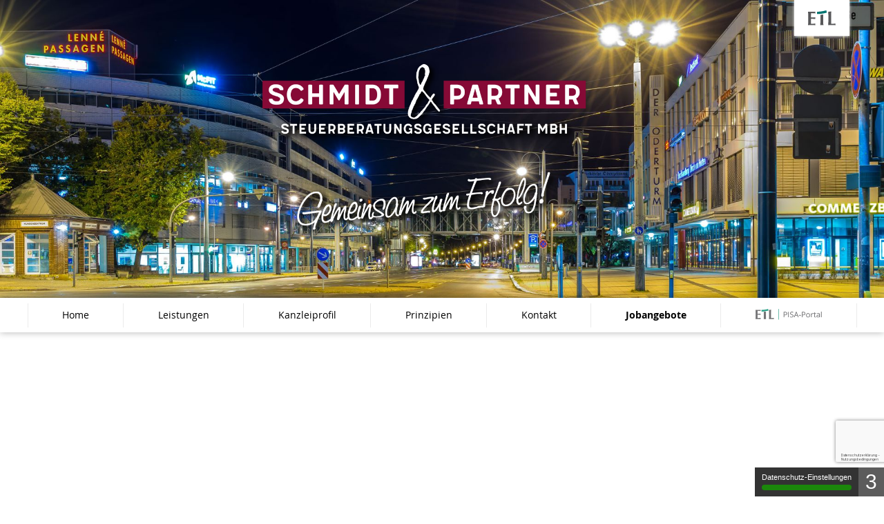

--- FILE ---
content_type: text/html; charset=utf-8
request_url: https://www.steuerberater-ff.de/anfahrt
body_size: 3652
content:
<!DOCTYPE html>
<html lang="de-de" dir="ltr">

<head>
    <meta charset="utf-8">
	<meta name="viewport" content="width=device-width, initial-scale=1">
	<meta name="description" content="Steuerberatungsgestellschaft aus Frankfurt (Oder) in Brandenburg | Steuerberatung ✓ Bilanzen ✓ Lohnbuchhaltung ✓ Finanzbuchhaltung &gt;&gt; Wir freuen uns auf Sie">
	<meta name="generator" content="Joomla! - Open Source Content Management">
	<title>Anfahrt</title>
	<link href="/media/system/images/favicon.ico" rel="alternate icon" type="image/vnd.microsoft.icon">

    <link href="/media/system/css/joomla-fontawesome.min.css?1dbbdd" rel="lazy-stylesheet" /><noscript><link href="/media/system/css/joomla-fontawesome.min.css?1dbbdd" rel="stylesheet" /></noscript>
	<link href="/media/templates/site/cassiopeia/css/global/colors_standard.min.css?1dbbdd" rel="stylesheet" />
	<link href="/media/templates/site/cassiopeia/css/global/fonts-local_roboto.min.css?1dbbdd" rel="lazy-stylesheet" media="print" onload="this.media='all'" /><noscript><link href="/media/templates/site/cassiopeia/css/global/fonts-local_roboto.min.css?1dbbdd" rel="stylesheet" /></noscript>
	<link href="/media/templates/site/cassiopeia_steuer_neu/css/template.css?1dbbdd" rel="stylesheet" />
	<link href="/templates/cassiopeia_steuer_neu/css/template.css?1dbbdd" rel="stylesheet" />
	<link href="/media/templates/site/cassiopeia/css/vendor/joomla-custom-elements/joomla-alert.min.css?0.2.0" rel="stylesheet" />
	<style>:root {
		--hue: 214;
		--template-bg-light: #f0f4fb;
		--template-text-dark: #495057;
		--template-text-light: #ffffff;
		--template-link-color: var(--link-color);
		--template-special-color: #001B4C;
		
	}</style>

    <script src="/templates/cassiopeia_steuer_neu/js/jquery.min.js?1dbbdd"></script>
	<script src="/templates/cassiopeia_steuer_neu/js/jquery.sticky.js?1dbbdd"></script>
	<script src="/templates/cassiopeia_steuer_neu/js/jquery.ondelayed.js?1dbbdd"></script>
	<script src="/templates/cassiopeia_steuer_neu/js/jquery_imagesloaded.js?1dbbdd"></script>
	<script src="/templates/cassiopeia_steuer_neu/js/cookie/cookie.js?1dbbdd"></script>
	<script src="/media/mod_menu/js/menu.min.js?1dbbdd" type="module"></script>
	<script type="application/json" class="joomla-script-options new">{"plg_captcha_recaptcha_v3.siteKey":"6Ld4jKYpAAAAANZwhjWY7PVPtzWSuW1favhn3t5K","joomla.jtext":{"ERROR":"Fehler","MESSAGE":"Nachricht","NOTICE":"Hinweis","WARNING":"Warnung","JCLOSE":"Schließen","JOK":"OK","JOPEN":"Öffnen"},"system.paths":{"root":"","rootFull":"https://www.steuerberater-ff.de/","base":"","baseFull":"https://www.steuerberater-ff.de/"},"csrf.token":"124ed0c7fe159afd853c61def73bea04"}</script>
	<script src="/media/system/js/core.min.js?83f2c9"></script>
	<script src="/media/templates/site/cassiopeia/js/template.min.js?1dbbdd" type="module"></script>
	<script src="https://www.google.com/recaptcha/api.js?hl=de&amp;render=6Ld4jKYpAAAAANZwhjWY7PVPtzWSuW1favhn3t5K" async defer referrerpolicy="no-referrer"></script>
	<script src="/media/plg_captcha_recaptcha_v3/js/main.js?2d98e681" async defer></script>
	<script src="/media/system/js/messages.min.js?7a5169" type="module"></script>
	<script type="application/ld+json">{"@context":"https://schema.org","@graph":[{"@type":"Organization","@id":"https://www.steuerberater-ff.de/#/schema/Organization/base","name":"Schmidt und Partner Steuerberatungsgesellschaft mbH","url":"https://www.steuerberater-ff.de/"},{"@type":"WebSite","@id":"https://www.steuerberater-ff.de/#/schema/WebSite/base","url":"https://www.steuerberater-ff.de/","name":"Schmidt & Partner Steuerberatungsgesellschaft mbH","publisher":{"@id":"https://www.steuerberater-ff.de/#/schema/Organization/base"}},{"@type":"WebPage","@id":"https://www.steuerberater-ff.de/#/schema/WebPage/base","url":"https://www.steuerberater-ff.de/anfahrt","name":"Anfahrt","description":"Steuerberatungsgestellschaft aus Frankfurt (Oder) in Brandenburg | Steuerberatung ✓ Bilanzen ✓ Lohnbuchhaltung ✓ Finanzbuchhaltung >> Wir freuen uns auf Sie","isPartOf":{"@id":"https://www.steuerberater-ff.de/#/schema/WebSite/base"},"about":{"@id":"https://www.steuerberater-ff.de/#/schema/Organization/base"},"inLanguage":"de-DE","breadcrumb":{"@id":"https://www.steuerberater-ff.de/#/schema/BreadcrumbList/17"}},{"@type":"Article","@id":"https://www.steuerberater-ff.de/#/schema/com_content/article/6","name":"Anfahrt","headline":"Anfahrt","inLanguage":"de-DE","isPartOf":{"@id":"https://www.steuerberater-ff.de/#/schema/WebPage/base"}}]}</script>

</head>

<body class="site">
<script type="text/javascript"> tarteaucitron.user.matomoId = 2; (tarteaucitron.job = tarteaucitron.job || []).push('matomo'); </script>
<script>tarteaucitron.user.matomoHost = '//analytics.lcw-media.de/';</script>
<div class="body">
    <div class="container">
        <div class="row-fluid">
            <div class="intro-separator intro">
                <img class="etl-top-logo" src="/images/etl.svg" alt="ETL" title="ETL">
                <div class="intro">
                    <a class="intro-logo" href="/" title="Startseite">&nbsp;</a>
                </div>
            </div>

            
<div id="mod-custom111" class="mod-custom custom">
    <div class="navigation"><a title="Home" data-url="/" data-id="intro" class="top-link">Home</a> <a title="Leistungen" data-url="/#leistungen" data-id="leistungen" class="top-link">Leistungen</a> <a title="Kanzleiprofil" data-url="/#kanzleiprofil" data-id="kanzleiprofil" class="top-link">Kanzleiprofil</a> <a title="Prinzipien" data-url="/#prinzipien" data-id="prinzipien" class="top-link">Prinzipien</a> <a title="Kontakt" data-url="/#kontakt" data-id="kontakt" class="top-link">Kontakt</a> <a title="Jobangebote" data-url="/karriere" data-id="karriere" class="top-link"><strong>Jobangebote</strong></a> <a href="https://pisa.etl.de/" title="Pisa-Portal" target="_blank" rel="noopener noreferrer"> <img title="ETL PISA - Persoenlich - Informativ - Sicher - Archiviert" src="/images/etl-pisa.png" alt="ETL PISA - Persoenlich - Informativ - Sicher - Archiviert"> </a></div>
<div class="mobile-menu">
<div class="menu-icon">
<div> </div>
<div> </div>
<div> </div>
</div>
<div class="nav-container">
<ul id="nav">
<li class="level0 nav-0 level-top parent"><a onclick="jQuery(this).parent().children('ul').first().toggle()" title="Navigation" class="level-top"> Navigation </a>
<ul class="level0" style="display: none; overflow: visible; box-sizing: border-box;" data-level="0">
<li class="level1 nav-0 " data-level="1"><a title="Home" data-url="/" data-id="intro" class="top-link">Home</a></li>
<li class="level1 nav-1 " data-level="1"><a title="Leistungen" data-url="/#leistungen" data-id="leistungen" class="top-link">Leistungen</a></li>
<li class="level1 nav-2 " data-level="1"><a title="Kanzleiprofil" data-url="/#kanzleiprofil" data-id="kanzleiprofil" class="top-link">Kanzleiprofil</a></li>
<li class="level1 nav-3 " data-level="1"><a title="Prinzipien" data-url="/#prinzipien" data-id="prinzipien" class="top-link">Prinzipien</a></li>
<li class="level1 nav-4 " data-level="1"><a title="Kontakt" data-url="/#kontakt" data-id="kontakt" class="top-link">Kontakt</a></li>
<li class="level1 nav-5 " data-level="1"><a href="/karriere" title="Jobangebote" class="top-link"><strong>Jobangebote</strong></a></li>
<li class="level1 nav-6 " data-level="1"><a href="https://pisa.etl.de/" title="Pisa-Portal" target="_blank" rel="noopener noreferrer"> <img title="ETL PISA - Persoenlich - Informativ - Sicher - Archiviert" src="/images/etl-pisa.png" alt="ETL PISA - Persoenlich - Informativ - Sicher - Archiviert"> </a></li>
</ul>
</li>
</ul>
</div>
<script type="text/javascript">// <![CDATA[
jQuery('#mod-custom111').sticky({topSpacing:0});
    jQuery('a.top-link').click(function(){
        var id = jQuery(this).data('id');
        var url = jQuery(this).data('url');
        if(jQuery('#'+id).length > 0) {
            jQuery('html,body').animate(
                {
                    scrollTop:jQuery('#'+id).offset().top - 60
                }
                ,500
            );
        } else {
            window.location.href = url;
        }
        jQuery('.mobile-menu').find('ul.level0').hide();
    });
    jQuery('.mobile-menu').find('.top-link.has-children').click(function(){ jQuery(this).children('.children').toggle() });
    function showNextMenu(el, level) {
        if(level) {
            jQuery(el).parent().children('ul').show();
            jQuery(el).parent().children('.show').show();
            jQuery(el).parent().children('.hide').hide();
            jQuery('li.level'+level).hide();
            jQuery(el).parent().show();
        }
    }
    function backMenu(el, level) {
        if(level) {
            jQuery(el).parent().children('ul').hide();
            jQuery(el).parent().children('.show').hide();
            jQuery(el).parent().children('.hide').show();
            jQuery('li.level'+level).show();
        }
    }
// ]]></script>
</div></div>


            <a href="tel:+49335684680" class="call-now">Jetzt anrufen</a>

            <script type="text/javascript">
                // <![CDATA[

                jQuery('.call-now').sticky({topSpacing:40, wrapperClassName:'tel-sticky'});

                // ]]
            </script>

            
                <div class="content">
                    <div>
                        <div id="system-message-container" aria-live="polite"></div>

                        <div class="com-content-article item-page">
    <meta content="de-DE">
    
    
        
        
    
    
        
                                    <div class="com-content-article__body">
        <p><iframe src="https://www.google.com/maps/embed/v1/search?q=Schmidt%20und%20Partner%20Berliner%20Stra%C3%9Fe%2023c%2C%2015230%2C%20Frankfurt%20(Oder)%2C%20Deutschland&amp;key=AIzaSyA4B5AxgDeqXqMDzyzaFcAhy4ReoilXOts" width="100%" height="500" frameborder="0"></iframe></p>     </div>

        
                                                            </div>
                    </div>
                </div>

            
            <div class="footer">
                <div>
                    
<div id="mod-custom117" class="mod-custom custom">
    <p> </p>
<p style="text-align: center; line-height: 20px;">Unser Team der Schmidt &amp; Partner GmbH, Niederlassung Frankfurt (O), ist in Fragen der Finanz- und Lohnbuchhaltung,<br>Jahresabschlusserstellung mit den dazu gehörigen Steuererklärungen im gewerblichen wie im privaten Bereich<br>sowie in der steuerlichen wie auch betriebswirtschaftlichen Beratung für Sie der richtige Ansprechpartner.</p></div>

                    <hr/>
                    <ul id="bottommenu" class="mod-menu mod-list nav bottommenu">
<li class="nav-item item-108 current active"><a href="/anfahrt" aria-current="page">Anfahrt</a></li><li class="nav-item item-133"><a href="/impressum" >Impressum</a></li><li class="nav-item item-114"><a href="/datenschutz" >Datenschutz</a></li></ul>

                    <p style="text-align: center; line-height: 20px;">&copy; 2026 Schmidt &amp; Partner Steuerberatungsgesellschaft mbH</p>
                </div>
            </div>

            <script type="text/javascript">
                tarteaucitron.init({
                    "privacyUrl": "/datenschutz", /* Privacy policy url */
                    "hashtag": "#cookieconsent", /* Open the panel with this hashtag */
                    "cookieName": "cookieconsent", /* Cookie name */
                    "orientation": "bottom", /* Banner position (top - bottom) */
                    "showAlertSmall": true, /* Show the small banner on bottom right */
                    "cookieslist": true, /* Show the cookie list */
                    "adblocker": false, /* Show a Warning if an adblocker is detected */
                    "AcceptAllCta": true, /* Show the accept all button when highPrivacy on */
                    "highPrivacy": true, /* Disable auto consent */
                    "showIcon": false, /* Show the cookie list */
                    "handleBrowserDNTRequest": true, /* If Do Not Track == 1, disallow all */
                    "removeCredit": true, /* Remove credit link */
                    "moreInfoLink": false, /* Show more info link */
                    "useExternalCss": true,
                    "useExternalJs": true,
                    "googleConsentMode": true
                });

            </script>
        </div>
    </div>
</div>
</body>
</html>


--- FILE ---
content_type: text/html; charset=utf-8
request_url: https://www.google.com/recaptcha/api2/anchor?ar=1&k=6Ld4jKYpAAAAANZwhjWY7PVPtzWSuW1favhn3t5K&co=aHR0cHM6Ly93d3cuc3RldWVyYmVyYXRlci1mZi5kZTo0NDM.&hl=de&v=PoyoqOPhxBO7pBk68S4YbpHZ&size=invisible&anchor-ms=20000&execute-ms=30000&cb=psl63znshvsh
body_size: 48819
content:
<!DOCTYPE HTML><html dir="ltr" lang="de"><head><meta http-equiv="Content-Type" content="text/html; charset=UTF-8">
<meta http-equiv="X-UA-Compatible" content="IE=edge">
<title>reCAPTCHA</title>
<style type="text/css">
/* cyrillic-ext */
@font-face {
  font-family: 'Roboto';
  font-style: normal;
  font-weight: 400;
  font-stretch: 100%;
  src: url(//fonts.gstatic.com/s/roboto/v48/KFO7CnqEu92Fr1ME7kSn66aGLdTylUAMa3GUBHMdazTgWw.woff2) format('woff2');
  unicode-range: U+0460-052F, U+1C80-1C8A, U+20B4, U+2DE0-2DFF, U+A640-A69F, U+FE2E-FE2F;
}
/* cyrillic */
@font-face {
  font-family: 'Roboto';
  font-style: normal;
  font-weight: 400;
  font-stretch: 100%;
  src: url(//fonts.gstatic.com/s/roboto/v48/KFO7CnqEu92Fr1ME7kSn66aGLdTylUAMa3iUBHMdazTgWw.woff2) format('woff2');
  unicode-range: U+0301, U+0400-045F, U+0490-0491, U+04B0-04B1, U+2116;
}
/* greek-ext */
@font-face {
  font-family: 'Roboto';
  font-style: normal;
  font-weight: 400;
  font-stretch: 100%;
  src: url(//fonts.gstatic.com/s/roboto/v48/KFO7CnqEu92Fr1ME7kSn66aGLdTylUAMa3CUBHMdazTgWw.woff2) format('woff2');
  unicode-range: U+1F00-1FFF;
}
/* greek */
@font-face {
  font-family: 'Roboto';
  font-style: normal;
  font-weight: 400;
  font-stretch: 100%;
  src: url(//fonts.gstatic.com/s/roboto/v48/KFO7CnqEu92Fr1ME7kSn66aGLdTylUAMa3-UBHMdazTgWw.woff2) format('woff2');
  unicode-range: U+0370-0377, U+037A-037F, U+0384-038A, U+038C, U+038E-03A1, U+03A3-03FF;
}
/* math */
@font-face {
  font-family: 'Roboto';
  font-style: normal;
  font-weight: 400;
  font-stretch: 100%;
  src: url(//fonts.gstatic.com/s/roboto/v48/KFO7CnqEu92Fr1ME7kSn66aGLdTylUAMawCUBHMdazTgWw.woff2) format('woff2');
  unicode-range: U+0302-0303, U+0305, U+0307-0308, U+0310, U+0312, U+0315, U+031A, U+0326-0327, U+032C, U+032F-0330, U+0332-0333, U+0338, U+033A, U+0346, U+034D, U+0391-03A1, U+03A3-03A9, U+03B1-03C9, U+03D1, U+03D5-03D6, U+03F0-03F1, U+03F4-03F5, U+2016-2017, U+2034-2038, U+203C, U+2040, U+2043, U+2047, U+2050, U+2057, U+205F, U+2070-2071, U+2074-208E, U+2090-209C, U+20D0-20DC, U+20E1, U+20E5-20EF, U+2100-2112, U+2114-2115, U+2117-2121, U+2123-214F, U+2190, U+2192, U+2194-21AE, U+21B0-21E5, U+21F1-21F2, U+21F4-2211, U+2213-2214, U+2216-22FF, U+2308-230B, U+2310, U+2319, U+231C-2321, U+2336-237A, U+237C, U+2395, U+239B-23B7, U+23D0, U+23DC-23E1, U+2474-2475, U+25AF, U+25B3, U+25B7, U+25BD, U+25C1, U+25CA, U+25CC, U+25FB, U+266D-266F, U+27C0-27FF, U+2900-2AFF, U+2B0E-2B11, U+2B30-2B4C, U+2BFE, U+3030, U+FF5B, U+FF5D, U+1D400-1D7FF, U+1EE00-1EEFF;
}
/* symbols */
@font-face {
  font-family: 'Roboto';
  font-style: normal;
  font-weight: 400;
  font-stretch: 100%;
  src: url(//fonts.gstatic.com/s/roboto/v48/KFO7CnqEu92Fr1ME7kSn66aGLdTylUAMaxKUBHMdazTgWw.woff2) format('woff2');
  unicode-range: U+0001-000C, U+000E-001F, U+007F-009F, U+20DD-20E0, U+20E2-20E4, U+2150-218F, U+2190, U+2192, U+2194-2199, U+21AF, U+21E6-21F0, U+21F3, U+2218-2219, U+2299, U+22C4-22C6, U+2300-243F, U+2440-244A, U+2460-24FF, U+25A0-27BF, U+2800-28FF, U+2921-2922, U+2981, U+29BF, U+29EB, U+2B00-2BFF, U+4DC0-4DFF, U+FFF9-FFFB, U+10140-1018E, U+10190-1019C, U+101A0, U+101D0-101FD, U+102E0-102FB, U+10E60-10E7E, U+1D2C0-1D2D3, U+1D2E0-1D37F, U+1F000-1F0FF, U+1F100-1F1AD, U+1F1E6-1F1FF, U+1F30D-1F30F, U+1F315, U+1F31C, U+1F31E, U+1F320-1F32C, U+1F336, U+1F378, U+1F37D, U+1F382, U+1F393-1F39F, U+1F3A7-1F3A8, U+1F3AC-1F3AF, U+1F3C2, U+1F3C4-1F3C6, U+1F3CA-1F3CE, U+1F3D4-1F3E0, U+1F3ED, U+1F3F1-1F3F3, U+1F3F5-1F3F7, U+1F408, U+1F415, U+1F41F, U+1F426, U+1F43F, U+1F441-1F442, U+1F444, U+1F446-1F449, U+1F44C-1F44E, U+1F453, U+1F46A, U+1F47D, U+1F4A3, U+1F4B0, U+1F4B3, U+1F4B9, U+1F4BB, U+1F4BF, U+1F4C8-1F4CB, U+1F4D6, U+1F4DA, U+1F4DF, U+1F4E3-1F4E6, U+1F4EA-1F4ED, U+1F4F7, U+1F4F9-1F4FB, U+1F4FD-1F4FE, U+1F503, U+1F507-1F50B, U+1F50D, U+1F512-1F513, U+1F53E-1F54A, U+1F54F-1F5FA, U+1F610, U+1F650-1F67F, U+1F687, U+1F68D, U+1F691, U+1F694, U+1F698, U+1F6AD, U+1F6B2, U+1F6B9-1F6BA, U+1F6BC, U+1F6C6-1F6CF, U+1F6D3-1F6D7, U+1F6E0-1F6EA, U+1F6F0-1F6F3, U+1F6F7-1F6FC, U+1F700-1F7FF, U+1F800-1F80B, U+1F810-1F847, U+1F850-1F859, U+1F860-1F887, U+1F890-1F8AD, U+1F8B0-1F8BB, U+1F8C0-1F8C1, U+1F900-1F90B, U+1F93B, U+1F946, U+1F984, U+1F996, U+1F9E9, U+1FA00-1FA6F, U+1FA70-1FA7C, U+1FA80-1FA89, U+1FA8F-1FAC6, U+1FACE-1FADC, U+1FADF-1FAE9, U+1FAF0-1FAF8, U+1FB00-1FBFF;
}
/* vietnamese */
@font-face {
  font-family: 'Roboto';
  font-style: normal;
  font-weight: 400;
  font-stretch: 100%;
  src: url(//fonts.gstatic.com/s/roboto/v48/KFO7CnqEu92Fr1ME7kSn66aGLdTylUAMa3OUBHMdazTgWw.woff2) format('woff2');
  unicode-range: U+0102-0103, U+0110-0111, U+0128-0129, U+0168-0169, U+01A0-01A1, U+01AF-01B0, U+0300-0301, U+0303-0304, U+0308-0309, U+0323, U+0329, U+1EA0-1EF9, U+20AB;
}
/* latin-ext */
@font-face {
  font-family: 'Roboto';
  font-style: normal;
  font-weight: 400;
  font-stretch: 100%;
  src: url(//fonts.gstatic.com/s/roboto/v48/KFO7CnqEu92Fr1ME7kSn66aGLdTylUAMa3KUBHMdazTgWw.woff2) format('woff2');
  unicode-range: U+0100-02BA, U+02BD-02C5, U+02C7-02CC, U+02CE-02D7, U+02DD-02FF, U+0304, U+0308, U+0329, U+1D00-1DBF, U+1E00-1E9F, U+1EF2-1EFF, U+2020, U+20A0-20AB, U+20AD-20C0, U+2113, U+2C60-2C7F, U+A720-A7FF;
}
/* latin */
@font-face {
  font-family: 'Roboto';
  font-style: normal;
  font-weight: 400;
  font-stretch: 100%;
  src: url(//fonts.gstatic.com/s/roboto/v48/KFO7CnqEu92Fr1ME7kSn66aGLdTylUAMa3yUBHMdazQ.woff2) format('woff2');
  unicode-range: U+0000-00FF, U+0131, U+0152-0153, U+02BB-02BC, U+02C6, U+02DA, U+02DC, U+0304, U+0308, U+0329, U+2000-206F, U+20AC, U+2122, U+2191, U+2193, U+2212, U+2215, U+FEFF, U+FFFD;
}
/* cyrillic-ext */
@font-face {
  font-family: 'Roboto';
  font-style: normal;
  font-weight: 500;
  font-stretch: 100%;
  src: url(//fonts.gstatic.com/s/roboto/v48/KFO7CnqEu92Fr1ME7kSn66aGLdTylUAMa3GUBHMdazTgWw.woff2) format('woff2');
  unicode-range: U+0460-052F, U+1C80-1C8A, U+20B4, U+2DE0-2DFF, U+A640-A69F, U+FE2E-FE2F;
}
/* cyrillic */
@font-face {
  font-family: 'Roboto';
  font-style: normal;
  font-weight: 500;
  font-stretch: 100%;
  src: url(//fonts.gstatic.com/s/roboto/v48/KFO7CnqEu92Fr1ME7kSn66aGLdTylUAMa3iUBHMdazTgWw.woff2) format('woff2');
  unicode-range: U+0301, U+0400-045F, U+0490-0491, U+04B0-04B1, U+2116;
}
/* greek-ext */
@font-face {
  font-family: 'Roboto';
  font-style: normal;
  font-weight: 500;
  font-stretch: 100%;
  src: url(//fonts.gstatic.com/s/roboto/v48/KFO7CnqEu92Fr1ME7kSn66aGLdTylUAMa3CUBHMdazTgWw.woff2) format('woff2');
  unicode-range: U+1F00-1FFF;
}
/* greek */
@font-face {
  font-family: 'Roboto';
  font-style: normal;
  font-weight: 500;
  font-stretch: 100%;
  src: url(//fonts.gstatic.com/s/roboto/v48/KFO7CnqEu92Fr1ME7kSn66aGLdTylUAMa3-UBHMdazTgWw.woff2) format('woff2');
  unicode-range: U+0370-0377, U+037A-037F, U+0384-038A, U+038C, U+038E-03A1, U+03A3-03FF;
}
/* math */
@font-face {
  font-family: 'Roboto';
  font-style: normal;
  font-weight: 500;
  font-stretch: 100%;
  src: url(//fonts.gstatic.com/s/roboto/v48/KFO7CnqEu92Fr1ME7kSn66aGLdTylUAMawCUBHMdazTgWw.woff2) format('woff2');
  unicode-range: U+0302-0303, U+0305, U+0307-0308, U+0310, U+0312, U+0315, U+031A, U+0326-0327, U+032C, U+032F-0330, U+0332-0333, U+0338, U+033A, U+0346, U+034D, U+0391-03A1, U+03A3-03A9, U+03B1-03C9, U+03D1, U+03D5-03D6, U+03F0-03F1, U+03F4-03F5, U+2016-2017, U+2034-2038, U+203C, U+2040, U+2043, U+2047, U+2050, U+2057, U+205F, U+2070-2071, U+2074-208E, U+2090-209C, U+20D0-20DC, U+20E1, U+20E5-20EF, U+2100-2112, U+2114-2115, U+2117-2121, U+2123-214F, U+2190, U+2192, U+2194-21AE, U+21B0-21E5, U+21F1-21F2, U+21F4-2211, U+2213-2214, U+2216-22FF, U+2308-230B, U+2310, U+2319, U+231C-2321, U+2336-237A, U+237C, U+2395, U+239B-23B7, U+23D0, U+23DC-23E1, U+2474-2475, U+25AF, U+25B3, U+25B7, U+25BD, U+25C1, U+25CA, U+25CC, U+25FB, U+266D-266F, U+27C0-27FF, U+2900-2AFF, U+2B0E-2B11, U+2B30-2B4C, U+2BFE, U+3030, U+FF5B, U+FF5D, U+1D400-1D7FF, U+1EE00-1EEFF;
}
/* symbols */
@font-face {
  font-family: 'Roboto';
  font-style: normal;
  font-weight: 500;
  font-stretch: 100%;
  src: url(//fonts.gstatic.com/s/roboto/v48/KFO7CnqEu92Fr1ME7kSn66aGLdTylUAMaxKUBHMdazTgWw.woff2) format('woff2');
  unicode-range: U+0001-000C, U+000E-001F, U+007F-009F, U+20DD-20E0, U+20E2-20E4, U+2150-218F, U+2190, U+2192, U+2194-2199, U+21AF, U+21E6-21F0, U+21F3, U+2218-2219, U+2299, U+22C4-22C6, U+2300-243F, U+2440-244A, U+2460-24FF, U+25A0-27BF, U+2800-28FF, U+2921-2922, U+2981, U+29BF, U+29EB, U+2B00-2BFF, U+4DC0-4DFF, U+FFF9-FFFB, U+10140-1018E, U+10190-1019C, U+101A0, U+101D0-101FD, U+102E0-102FB, U+10E60-10E7E, U+1D2C0-1D2D3, U+1D2E0-1D37F, U+1F000-1F0FF, U+1F100-1F1AD, U+1F1E6-1F1FF, U+1F30D-1F30F, U+1F315, U+1F31C, U+1F31E, U+1F320-1F32C, U+1F336, U+1F378, U+1F37D, U+1F382, U+1F393-1F39F, U+1F3A7-1F3A8, U+1F3AC-1F3AF, U+1F3C2, U+1F3C4-1F3C6, U+1F3CA-1F3CE, U+1F3D4-1F3E0, U+1F3ED, U+1F3F1-1F3F3, U+1F3F5-1F3F7, U+1F408, U+1F415, U+1F41F, U+1F426, U+1F43F, U+1F441-1F442, U+1F444, U+1F446-1F449, U+1F44C-1F44E, U+1F453, U+1F46A, U+1F47D, U+1F4A3, U+1F4B0, U+1F4B3, U+1F4B9, U+1F4BB, U+1F4BF, U+1F4C8-1F4CB, U+1F4D6, U+1F4DA, U+1F4DF, U+1F4E3-1F4E6, U+1F4EA-1F4ED, U+1F4F7, U+1F4F9-1F4FB, U+1F4FD-1F4FE, U+1F503, U+1F507-1F50B, U+1F50D, U+1F512-1F513, U+1F53E-1F54A, U+1F54F-1F5FA, U+1F610, U+1F650-1F67F, U+1F687, U+1F68D, U+1F691, U+1F694, U+1F698, U+1F6AD, U+1F6B2, U+1F6B9-1F6BA, U+1F6BC, U+1F6C6-1F6CF, U+1F6D3-1F6D7, U+1F6E0-1F6EA, U+1F6F0-1F6F3, U+1F6F7-1F6FC, U+1F700-1F7FF, U+1F800-1F80B, U+1F810-1F847, U+1F850-1F859, U+1F860-1F887, U+1F890-1F8AD, U+1F8B0-1F8BB, U+1F8C0-1F8C1, U+1F900-1F90B, U+1F93B, U+1F946, U+1F984, U+1F996, U+1F9E9, U+1FA00-1FA6F, U+1FA70-1FA7C, U+1FA80-1FA89, U+1FA8F-1FAC6, U+1FACE-1FADC, U+1FADF-1FAE9, U+1FAF0-1FAF8, U+1FB00-1FBFF;
}
/* vietnamese */
@font-face {
  font-family: 'Roboto';
  font-style: normal;
  font-weight: 500;
  font-stretch: 100%;
  src: url(//fonts.gstatic.com/s/roboto/v48/KFO7CnqEu92Fr1ME7kSn66aGLdTylUAMa3OUBHMdazTgWw.woff2) format('woff2');
  unicode-range: U+0102-0103, U+0110-0111, U+0128-0129, U+0168-0169, U+01A0-01A1, U+01AF-01B0, U+0300-0301, U+0303-0304, U+0308-0309, U+0323, U+0329, U+1EA0-1EF9, U+20AB;
}
/* latin-ext */
@font-face {
  font-family: 'Roboto';
  font-style: normal;
  font-weight: 500;
  font-stretch: 100%;
  src: url(//fonts.gstatic.com/s/roboto/v48/KFO7CnqEu92Fr1ME7kSn66aGLdTylUAMa3KUBHMdazTgWw.woff2) format('woff2');
  unicode-range: U+0100-02BA, U+02BD-02C5, U+02C7-02CC, U+02CE-02D7, U+02DD-02FF, U+0304, U+0308, U+0329, U+1D00-1DBF, U+1E00-1E9F, U+1EF2-1EFF, U+2020, U+20A0-20AB, U+20AD-20C0, U+2113, U+2C60-2C7F, U+A720-A7FF;
}
/* latin */
@font-face {
  font-family: 'Roboto';
  font-style: normal;
  font-weight: 500;
  font-stretch: 100%;
  src: url(//fonts.gstatic.com/s/roboto/v48/KFO7CnqEu92Fr1ME7kSn66aGLdTylUAMa3yUBHMdazQ.woff2) format('woff2');
  unicode-range: U+0000-00FF, U+0131, U+0152-0153, U+02BB-02BC, U+02C6, U+02DA, U+02DC, U+0304, U+0308, U+0329, U+2000-206F, U+20AC, U+2122, U+2191, U+2193, U+2212, U+2215, U+FEFF, U+FFFD;
}
/* cyrillic-ext */
@font-face {
  font-family: 'Roboto';
  font-style: normal;
  font-weight: 900;
  font-stretch: 100%;
  src: url(//fonts.gstatic.com/s/roboto/v48/KFO7CnqEu92Fr1ME7kSn66aGLdTylUAMa3GUBHMdazTgWw.woff2) format('woff2');
  unicode-range: U+0460-052F, U+1C80-1C8A, U+20B4, U+2DE0-2DFF, U+A640-A69F, U+FE2E-FE2F;
}
/* cyrillic */
@font-face {
  font-family: 'Roboto';
  font-style: normal;
  font-weight: 900;
  font-stretch: 100%;
  src: url(//fonts.gstatic.com/s/roboto/v48/KFO7CnqEu92Fr1ME7kSn66aGLdTylUAMa3iUBHMdazTgWw.woff2) format('woff2');
  unicode-range: U+0301, U+0400-045F, U+0490-0491, U+04B0-04B1, U+2116;
}
/* greek-ext */
@font-face {
  font-family: 'Roboto';
  font-style: normal;
  font-weight: 900;
  font-stretch: 100%;
  src: url(//fonts.gstatic.com/s/roboto/v48/KFO7CnqEu92Fr1ME7kSn66aGLdTylUAMa3CUBHMdazTgWw.woff2) format('woff2');
  unicode-range: U+1F00-1FFF;
}
/* greek */
@font-face {
  font-family: 'Roboto';
  font-style: normal;
  font-weight: 900;
  font-stretch: 100%;
  src: url(//fonts.gstatic.com/s/roboto/v48/KFO7CnqEu92Fr1ME7kSn66aGLdTylUAMa3-UBHMdazTgWw.woff2) format('woff2');
  unicode-range: U+0370-0377, U+037A-037F, U+0384-038A, U+038C, U+038E-03A1, U+03A3-03FF;
}
/* math */
@font-face {
  font-family: 'Roboto';
  font-style: normal;
  font-weight: 900;
  font-stretch: 100%;
  src: url(//fonts.gstatic.com/s/roboto/v48/KFO7CnqEu92Fr1ME7kSn66aGLdTylUAMawCUBHMdazTgWw.woff2) format('woff2');
  unicode-range: U+0302-0303, U+0305, U+0307-0308, U+0310, U+0312, U+0315, U+031A, U+0326-0327, U+032C, U+032F-0330, U+0332-0333, U+0338, U+033A, U+0346, U+034D, U+0391-03A1, U+03A3-03A9, U+03B1-03C9, U+03D1, U+03D5-03D6, U+03F0-03F1, U+03F4-03F5, U+2016-2017, U+2034-2038, U+203C, U+2040, U+2043, U+2047, U+2050, U+2057, U+205F, U+2070-2071, U+2074-208E, U+2090-209C, U+20D0-20DC, U+20E1, U+20E5-20EF, U+2100-2112, U+2114-2115, U+2117-2121, U+2123-214F, U+2190, U+2192, U+2194-21AE, U+21B0-21E5, U+21F1-21F2, U+21F4-2211, U+2213-2214, U+2216-22FF, U+2308-230B, U+2310, U+2319, U+231C-2321, U+2336-237A, U+237C, U+2395, U+239B-23B7, U+23D0, U+23DC-23E1, U+2474-2475, U+25AF, U+25B3, U+25B7, U+25BD, U+25C1, U+25CA, U+25CC, U+25FB, U+266D-266F, U+27C0-27FF, U+2900-2AFF, U+2B0E-2B11, U+2B30-2B4C, U+2BFE, U+3030, U+FF5B, U+FF5D, U+1D400-1D7FF, U+1EE00-1EEFF;
}
/* symbols */
@font-face {
  font-family: 'Roboto';
  font-style: normal;
  font-weight: 900;
  font-stretch: 100%;
  src: url(//fonts.gstatic.com/s/roboto/v48/KFO7CnqEu92Fr1ME7kSn66aGLdTylUAMaxKUBHMdazTgWw.woff2) format('woff2');
  unicode-range: U+0001-000C, U+000E-001F, U+007F-009F, U+20DD-20E0, U+20E2-20E4, U+2150-218F, U+2190, U+2192, U+2194-2199, U+21AF, U+21E6-21F0, U+21F3, U+2218-2219, U+2299, U+22C4-22C6, U+2300-243F, U+2440-244A, U+2460-24FF, U+25A0-27BF, U+2800-28FF, U+2921-2922, U+2981, U+29BF, U+29EB, U+2B00-2BFF, U+4DC0-4DFF, U+FFF9-FFFB, U+10140-1018E, U+10190-1019C, U+101A0, U+101D0-101FD, U+102E0-102FB, U+10E60-10E7E, U+1D2C0-1D2D3, U+1D2E0-1D37F, U+1F000-1F0FF, U+1F100-1F1AD, U+1F1E6-1F1FF, U+1F30D-1F30F, U+1F315, U+1F31C, U+1F31E, U+1F320-1F32C, U+1F336, U+1F378, U+1F37D, U+1F382, U+1F393-1F39F, U+1F3A7-1F3A8, U+1F3AC-1F3AF, U+1F3C2, U+1F3C4-1F3C6, U+1F3CA-1F3CE, U+1F3D4-1F3E0, U+1F3ED, U+1F3F1-1F3F3, U+1F3F5-1F3F7, U+1F408, U+1F415, U+1F41F, U+1F426, U+1F43F, U+1F441-1F442, U+1F444, U+1F446-1F449, U+1F44C-1F44E, U+1F453, U+1F46A, U+1F47D, U+1F4A3, U+1F4B0, U+1F4B3, U+1F4B9, U+1F4BB, U+1F4BF, U+1F4C8-1F4CB, U+1F4D6, U+1F4DA, U+1F4DF, U+1F4E3-1F4E6, U+1F4EA-1F4ED, U+1F4F7, U+1F4F9-1F4FB, U+1F4FD-1F4FE, U+1F503, U+1F507-1F50B, U+1F50D, U+1F512-1F513, U+1F53E-1F54A, U+1F54F-1F5FA, U+1F610, U+1F650-1F67F, U+1F687, U+1F68D, U+1F691, U+1F694, U+1F698, U+1F6AD, U+1F6B2, U+1F6B9-1F6BA, U+1F6BC, U+1F6C6-1F6CF, U+1F6D3-1F6D7, U+1F6E0-1F6EA, U+1F6F0-1F6F3, U+1F6F7-1F6FC, U+1F700-1F7FF, U+1F800-1F80B, U+1F810-1F847, U+1F850-1F859, U+1F860-1F887, U+1F890-1F8AD, U+1F8B0-1F8BB, U+1F8C0-1F8C1, U+1F900-1F90B, U+1F93B, U+1F946, U+1F984, U+1F996, U+1F9E9, U+1FA00-1FA6F, U+1FA70-1FA7C, U+1FA80-1FA89, U+1FA8F-1FAC6, U+1FACE-1FADC, U+1FADF-1FAE9, U+1FAF0-1FAF8, U+1FB00-1FBFF;
}
/* vietnamese */
@font-face {
  font-family: 'Roboto';
  font-style: normal;
  font-weight: 900;
  font-stretch: 100%;
  src: url(//fonts.gstatic.com/s/roboto/v48/KFO7CnqEu92Fr1ME7kSn66aGLdTylUAMa3OUBHMdazTgWw.woff2) format('woff2');
  unicode-range: U+0102-0103, U+0110-0111, U+0128-0129, U+0168-0169, U+01A0-01A1, U+01AF-01B0, U+0300-0301, U+0303-0304, U+0308-0309, U+0323, U+0329, U+1EA0-1EF9, U+20AB;
}
/* latin-ext */
@font-face {
  font-family: 'Roboto';
  font-style: normal;
  font-weight: 900;
  font-stretch: 100%;
  src: url(//fonts.gstatic.com/s/roboto/v48/KFO7CnqEu92Fr1ME7kSn66aGLdTylUAMa3KUBHMdazTgWw.woff2) format('woff2');
  unicode-range: U+0100-02BA, U+02BD-02C5, U+02C7-02CC, U+02CE-02D7, U+02DD-02FF, U+0304, U+0308, U+0329, U+1D00-1DBF, U+1E00-1E9F, U+1EF2-1EFF, U+2020, U+20A0-20AB, U+20AD-20C0, U+2113, U+2C60-2C7F, U+A720-A7FF;
}
/* latin */
@font-face {
  font-family: 'Roboto';
  font-style: normal;
  font-weight: 900;
  font-stretch: 100%;
  src: url(//fonts.gstatic.com/s/roboto/v48/KFO7CnqEu92Fr1ME7kSn66aGLdTylUAMa3yUBHMdazQ.woff2) format('woff2');
  unicode-range: U+0000-00FF, U+0131, U+0152-0153, U+02BB-02BC, U+02C6, U+02DA, U+02DC, U+0304, U+0308, U+0329, U+2000-206F, U+20AC, U+2122, U+2191, U+2193, U+2212, U+2215, U+FEFF, U+FFFD;
}

</style>
<link rel="stylesheet" type="text/css" href="https://www.gstatic.com/recaptcha/releases/PoyoqOPhxBO7pBk68S4YbpHZ/styles__ltr.css">
<script nonce="s6EYC6zIZucyAKR_h47CJg" type="text/javascript">window['__recaptcha_api'] = 'https://www.google.com/recaptcha/api2/';</script>
<script type="text/javascript" src="https://www.gstatic.com/recaptcha/releases/PoyoqOPhxBO7pBk68S4YbpHZ/recaptcha__de.js" nonce="s6EYC6zIZucyAKR_h47CJg">
      
    </script></head>
<body><div id="rc-anchor-alert" class="rc-anchor-alert"></div>
<input type="hidden" id="recaptcha-token" value="[base64]">
<script type="text/javascript" nonce="s6EYC6zIZucyAKR_h47CJg">
      recaptcha.anchor.Main.init("[\x22ainput\x22,[\x22bgdata\x22,\x22\x22,\[base64]/[base64]/[base64]/bmV3IHJbeF0oY1swXSk6RT09Mj9uZXcgclt4XShjWzBdLGNbMV0pOkU9PTM/bmV3IHJbeF0oY1swXSxjWzFdLGNbMl0pOkU9PTQ/[base64]/[base64]/[base64]/[base64]/[base64]/[base64]/[base64]/[base64]\x22,\[base64]\x22,\x22KcOWe8KgYMKCdsOjEipLW8OWw6TDtMOowpzCn8KHbVBybMKAe1dPwrDDh8KFwrPCjMKqB8OPGDhsVAYaY3tSZMO6UMKZworCpsKWwqg5w4TCqMOtw6FRfcOeU8OJbsOdw6Ykw5/ChMOrwpbDsMOswrUDJUPCnnzChcORW3nCp8K1w7LDnSbDr2jCncK6wo11J8OvXMOHw6PCnybDoDx5wo/DpcKrUcO9w5bDrsOBw7RzIMOtw5rDmMOcN8KmwqRQdMKAQDvDk8Kqw7PCiycSw53DrsKTaH7Di2XDs8Kiw790w4oXCsKRw55CesOtdx/ClsK/FCrCinbDizBJcMOKVXPDk1zCoR/ClXPCoWjCk2owTcKTQsKiwoPDmMKlwrPDkhvDikfCmFDClsKKw4cdPB7DgSLCjCbCqMKSFsOMw7tnwoslXMKDfEtLw51WalpKwqPCjMOQGcKCMibDu2XCl8O3wrDCnRdAwofDvX/[base64]/[base64]/woFLWTUCwoHDrHzCsypBQ8KScsKEwprCicOIw60ywoLCk8Kgw4kbQiBnESZfwpVTw47DvcODfMKEJR3CjcKFwpTDnsObLMOAdcOeFMKOasK8aAHDlBjCqzTDkE3CksO7HwzDhmHDlcK9w4ERwoLDiQNLwq/DsMOXQsK/flF5Qk0nw6Z1U8KNwoTDtmVTC8KZwoAjw5MiDXzCgE1fe1wRADvCkkFXahvDizDDk2RSw5/DnUxVw4jCv8KZQ2VFwp3CssKow5Ftw5N9w7QrVsObwrjCjwbDrAfCh1Vow4nDtErDosK8wrk+wo8hYcKWwpvCi8O0wqNBw6wrw7/Doj/[base64]/DuFXDjMONGABSL0PCisKIwpFrMwLDq8K9bD7CtjfDg8KhLcK5BsK1BcOGw4pZwqXDoFbCixHDs0Z7w7TCq8OkcgNuwoBBZcORFcOTw7x0FMOVOUBrfWNFwpEhFRrChTHCvsOoVkbDpsO/[base64]/[base64]/CjCsHXsKHwqDDilBdACbCsjctwo5GBsKoTXdpRE7DrXZ/w4VrwoHDiCPDv2ckwqFwCWPCnVLCgMO2wrBwVlPDp8K0wpDCicKnw7sqX8ORXj/DusOBMThLw4UUXR9kbcOQLMKhP1/DuB8VfTzClV1Ew6tWE1nDtMOWAsODwpzDtUPCi8Oow7PCnMK/FwodwobCsMKWwqpZwoR+J8K3NsOiMcOhw5Jtw7fDlkbCkMKxBDLCtzbCr8KLSEbDmsOxX8Ktwo7CjcO+w6wewq1+PXvDocOiZyUuwq7CvzLCnGbDg20JGw97wpXDtAo6aWPCiVDDlsOlYBFdw6h/Cic7dMKOA8OiOUDClFLDhsO8wqgmw5tDa1hnwrsBw4LCpxnDt200JcOmH3wHwqdGS8K9EMOKwrTCvjFJwpt3w6vCvUvCnHLDoMOCDXnDmTTCjClNw78ydhHDkMKNwrESCcOXw5/Cj2rCkHLCmxpXf8OwasO/[base64]/C1PCq3PCh2TCp8Oow5kHecORVn9IwoQbBsOBFSkGw5rCqcKgw6DCksKww5kKTcOLwpTDoy3DvsOZf8OqET3DpcOmKzTCscKgw7xbwovDicOKwp0TLz3CkcKAVRI2w53Djw9Mw5/Cjx1bd3ovw4tUwqlrTsO6LVvCrH3DqsOnwp/CgCtrw5zCmsKVw6zCncKEaMOvQTHCsMKuworDgMONw4hTwqnDnwUpXXRZw5HDiMKXJFgaFcKkw7tAb3bCrsO1I33Cq0NswrAxwpF/w5dxERUaw5fDs8KiahrDpTQaw73Co1dddsKWw6TCpMKTw5h9w6NMVsOdClHCuybDrkU5NsKjwpYNwoLDuXRkw45PVMKuw5rChsKtCzjDhFFDwrHClnhuwphFQXXDi3/ClcKsw6PCvW/DnQPCkDsnbMKSw4vCisKEw6zCjid5w53DtsOPL33CusO7wqzCjsObSwgpwoPCkEgoGUwtw77DjcOXwq7CnHxVIlrDoDfDqMOAIcKtHXB/w5bDscKVNcKJwrNNw6p4w6/CoWDCrSU/BALDgsKifMKww4ISw6zDr1rDp0FKw7zDvX7Dp8OSYmxtOkh0NV3DryAhw6zDgWXCqsOTw4rDjkrChsOSfcKYw5zCosOIOsOmND7DtCwne8OuH3/[base64]/Dl8O8MCJpWBslw6HDll4rwrrCsMKAw7o1wq3DlMOvWGIvw6JGwpd6UsKtHFbCpEPDmMK/[base64]/DuUlmez0Uw6rCskIMw4t3VcKlwopbZMOtHQF3TVgQcsKwwpLCiiQ4eMKXwo5mYcOTAMK+w5DDnXVywovCscKdwq1gw7gzYMOjwonCtiHCmsKPwrPDkMOTXcKGSCrDiRPCpQvDi8KYwq/CtsOxw4FDw7sxw7XDl2vCu8Otw7bCil7DucKpE0EmwrsGw4VpdcKSwrkUZcKnw6zClCHDuH3Cl2kWw4x1wrXDoBXDlMOTUMOUwqrCncKTw6sKaRnDjw15wrh1wogCwpdqw6R3PMKoBUXCnsOSw5rCl8KvSGVSwqJSQDNHw4jDoE7Cm3YpYMOeC1/Cu0jDjcKXwpvDki8KworCj8OQw7UMS8K/wrjChDzDqV7DjjgZwq7DlU/DmGsWIcO7EMKpwr/DoDnDuBTDqMKtwoN8wql/CsKlw5w1w5MNb8KQwrosCcO6SHxfB8OkK8O7Vyhtw7A7wp3Cj8OIwpRrw6nCpBjDjS5Oag7CpTHDncO8w4lYwoDDtBbChDQiwrHCkMKvw4PCkwQzwpzDhHnDjsKNeMKTw6bDiMKAwq/DgBEnwoJfwojChcOzBMKkwrfCrzgrNg9ybcK4wq1KHAwgwpxDWMKbw7XCnsO0GVbDm8ORB8K8ZcK2IWw/wojCo8KQdWzCisKOJ3vCksKmZ8K5wos+OwbCqcKpwoTDvcKFWsKXw4sZw4xfLhQSJXBAw6bDocOgWUBNNcOfw7zCvcOmwoxLwobDtl5CM8KYw5Z8azTDrcKww6fDq0zDoyHDocKEw7p3dRtyw5c+w5bDj8K0w71awo/DpwwQwr7CrcOSLHZnwrNWwrQYw5AKw7w3NsK0wo5GfUpkPlTCnxUcW3d7wrXCpmElDmLDuD7DncKJOsORXlDChERwAsKiwr3CoxM/[base64]/UHEEwr7ClxAnZMKoQ058w48twqnCnU7DplrDiWPDpcOswrgLw7JIwoPCpcONfMO9WBTCvMKewqgtw55mw7dWwqFtw5UxwrhqwoEjCXJ+w75iI0wXex/CqmQdw7fDvMKVw4bDhcK6ZMOUKMOww4dDwqRJaXbCpwIILl5FwpfDoyc2w47Du8Ouw6ocYwFiw43ClcKtbyzCjcKePcOkNArDpzQmHwvCnsO9SWdWWsKfCn7Do8KTIsORdSHDsjUKw7bDhsOgOsOWwq3DkhTCmMKpTG/CoBZcw6VYwqpew4F2WMORGXokVzJEw7dfMRrDm8KAHsO3wrvDn8KVw4NYAHDDhkfDvUFrdA/DscOuM8Kswo8YSMKzF8KJVMOFw4BGTXoOUE3DkMK9w58Qw6bClMOLwp5yw7Ymw4UYL8Khw6Nja8Kxw5BmHkXDnERICDbDqAbDlQZ/w6rClwnClcKxw5TCpmYJa8OxC11Ma8KlQMK7wpTCkcOWw6Ydw7DDqMOwVU3DvHx4wprDlVIjZcO8wr9jwqDCkQPCkFofVB84wrzDqcOFw59kwpt6w4/DjsKYGCvDoMKSwrg8wrUDIMORYSLCtMOjw73CiMKPwrvDrUAvw73DpD0GwrsLfDzCu8OzDQZEfgIHIMKCaMO7EC5UKcKqw6bDl1B1wpMAMEfCi0BEw6PCiGjCh8ObJQAkwqrCkSZWw6bClxVaO2DDiRXCmEfCm8OVwrvCksOwcn/ClV/[base64]/[base64]/[base64]/CmsKEIsKVwr7CvXnDiX7DpMKjUWNHwpJAagLClkHDnQLCgcKOCzZLwrXDomvCmcOZw7jDvcK5cCQnWcOswrjCpx7Dg8KlLktYw5NGwqHDrULDvChtC8OBw4nDscOmem/[base64]/[base64]/DjMOawqkLTRYpc8KebmrCp8OpF8K/[base64]/Ctipfw6DDqV7DvhTDmsORw7rDrHIJw43DnsKzwp/Dt1nCpcKhw4PDh8OMd8KLHjsUGcOnTUheKGEhw59cw4HDuADChiLDlsOTJh/[base64]/CssOFDsOVJhg6w7wawrLDkSxCwrjCgsKZwp7DpcO2w6NIUFhtN8OjYcKew67CoMKzJx7Do8K0w6ACKMKzw5F/wqtmwojCo8KKH8KUJT5IWMOxNBzDisKWPFFWwoQNwqpIXMOSBcKjUw9Ww5s+w6PDl8K8QyrDvMKXwpHDv18GKMOvW0QhF8OtEgbCrMO/XcKAf8K6JlTCh3TCn8K+Zg8TSQsqwokycXI3w7fCmxTChRTDoTLCtjpGL8ObQ1Yiw4VywoHDq8Kjw4jDgMOvWjJKw6nDrRNJw7cqfz5+eGLCgzjCviXCrsOIwoV8w4DDhMORw4cbFSokSMK6w7bCkjHDhH3CvcOYCcK3wo/CkVrCoMK/[base64]/CrjXCkcOKw4rCisOFIsO7w5FzDsOVw6Ipwqp0a8OJCgfCuSsNwqPDpsK1w4PDvzjCg3vCtjlTNsOkRMO/DBHDrcOdw4l3w4wFWhjCvAvCkcKLwqzChcKqwqfDpMKdwp7Cp1rDhyUcCTbCpyBLwpXDjsORLHk2DiIpw4rDssOhw7orZcOYTMO3EEocwpfDo8O+wq3CvcKCGB3CqMKmw4h1w5LCoBE7UMKRw5xOLyHDn8OQFcOHEF/Cq2Uneh4XY8O9PsKOwpg2VsOWwofCslNpw5rCvsKGw43DjMKPw6LChsKDRMOEV8Kmw7wvAsKvw6B6JcOQw6/CucKSOsOPwqAOA8KLw4h6w4XDlsOTOMOyNwTDrikiPcKUw5VMw719w6EAwqINwqHCp3NSZsKaLMO7wqsjwozDnsKMBMKBdQDDocKAw7rCvcKowqMccMKpw7LDvzAIGcKkwrwdD1lwKsKFwqJMLE1jwos9w4Ewwo/DhcO0wpZpw60gw7LClnsNDsKew7rCjsKSw5/DnxLCvcO1N0gXw6A+OsKfw5JQNHXDj0zCvwscwrjDvXrDtlLCkcKIb8OXwqNvw7LCjlfCnVXDpcK9LD3DpsO2bsKlw4HDnSxbGXbChsO9Yl/Dp1RCw7vDm8KQbmDDlcOlwowCwqQhHcK4KsKmd2jDmE/CiyQow5Befn/DuMKWw5TCvcOuw7DCmMOSw7wrwqk7wo/Cg8K7wpPCo8OuwoYkw7XCnxDCp0Zbw5HDqMKDw4HDgMOtwq/[base64]/wrhjwojCqljDowjDsX9zwpXClHDDm2Biwp0JwrXCuALDvsKYwrMWJEg/[base64]/DiMK/[base64]/wqfDksKYUMO1wrXCmDZwaGEYSSPCpMO1wrRYMsOjBB5Uw7TDt2vDvBHCpEEsQcKiw7o+dsKJwokVw43DpsOgOXvCv8K5eGTCsGjCkMOAVMOTw43ClEMZwqPCqcOIw7rDucKewoTCnX4dGcOPIlV9w4HCtsKjwr/DgMOAwoHDqsKvwr02w6JoUMKtw7bCiBMJVFABw5YyU8KfwpnDiMKnw5tuwqHCl8OtYcOSwqLDssObDVrDssKewoMew6s4woxwY34KwodvOH0COcKgdnPDggcROW5Ww7PChcOdLsOHYMO8wr4AwoxnwrTCosKpwrLCt8KtcwDDqnbDtQBkQj/CnsOPwo4/[base64]/DsDciw53Dg8Kbw7bCoggiw4RFDcKHUTrCosKbw7kAZ8OkL3LDpGlmDkZoIsKow6dACyPDpnLCgQBIJXVGFCvDisOAwrLCvTXCphoxLyskwqAoMEtuw7DCp8Kyw75mw7l/w6zCi8OjwoAOw74xwqzDpS7Csi/CoMKGwp/DpT3Cs0XDnsOAwq5zwo9aw4NeN8OJw4/DtS8RfsKvw48GQ8K/NsO3dcK4cxNRFMKpCcOjcl87VFVSw5suw6PDq2k1QcOhAmQrwrpyHnzChQDDjsOawpgiwpbCnsKHwq3Dmi3DjWo1w40pTMO/w6Byw7fDhsOjH8KJw53Ck2IcwqAIO8OWw6d9TVYow4HDpMKsOcOFw6U6QRvCmMO8TcKqw7TCu8Khw59+DMOFwovCksK6acKUBRrDgsOfwofCphjDgxjCmsKYwo/CgMKvccO2wpvCoMORUiLDq2HDnSbCmsOvw4VGw4LDtC4mwo90wrQWTMOfwqjCslDDscKxJMObMmcFT8KbOTvDgcOXAwM0McObHcOkw6hGwpfDjA1yAMKEwpkkeDTCscKuw7rDg8OkwqF/w6zDg38+WMKRw7k3YBTDmMKvbMKtw6zDmcONY8Ohb8KwwrNoHW5xwrXDsRwEbMODwr3ClwsDI8KpwrI4wqY4LApBwpleNBcuwoNaw5sibkwwwpbDiMOfw4INwrptUyDCp8O8ZwDDgsKDccOVwrDDsW4JXsKjwqNKwps/w6JRwrxeAnTDlTHDq8K1FcOIw50LQMKkwrbCrMODwrErw70xazwIwrbDu8OlCxdHExXCg8Oawrk9w6AsBlkhwrbDm8OswpbDsR/[base64]/wrvCn8O9w73Ch8O/[base64]/[base64]/w7bDtDPClsOVwqDClsOkBCbDsjIxRcKlEzjCn8ODGMOsX3fCqsOkBsOAD8KPw6DDugkcwocswqvDv8OQwqlZRSzDncO3w7oIFBV2w502FMOgJCjDtsOmQlQ/w4PCv1QzNcOEJDfDk8OVwpbCnAHCqkHCk8O9w7/CqxciY8KNNkPCu2vDmMKqw7V2wprDqMOEwq04GnTDngQRwqY+F8O9a1dHfsKqwoNybcO0wpnDmsOvMkLClsOxw4PCtDbCl8KDw7HDu8K0woASwp4kSG5mw4fCiCtbWMKQw6LDjsKxacKiw7rDhMKqwpVmEU9BHMO4Z8K6wo9Ce8OTPsO6VcOUw63DlE/CjnHDicKSwqjCssOEwrtgSMOrwpbDnXUpLhfDlAwUw7oLwosKw4LCplbCs8Kdw6HDkUxIworCrMKqOwfClsOdwo5/[base64]/[base64]/w44jVAQcwqrDlMK0fkvDrcOxw6USw7rCgXlJwqUWTcKnwqLDpsKuL8KfRwHCpTA8V1TCpsO4CUbCmBfDpMKCwr3DusOCw4oQURjCom/CuH4WwqB7ScKmCMKGNWHDv8Kjwqc9wqtiKVDCrkrDvsO8FhI2QQIpGgnCmsKbwoUaw5TCt8KzwpEuAS8cP0EdQMO7EcOxw5xTd8Ktw4UIwrlAw6DDiR7DohPCjcKmd3giw57CtndVw57DrsOHw5MMw4xQF8K3woEYCcKfw6oRw67DicOAZMKLw4/CmsOmFMKCKMKHSsOtKwvCjgvCnBRIw6TCnh0BClnCgcOYLMOLw6VbwqwmWsOKwo3DlMK6SS3CphV7w5/CoyfDjAYdw7FewqXCk3sOMA8ww5jChE5fwpbCg8O5w7ENwr8DwpPCtsKeVQA1JgnDg1VyVsOCB8OnSlDDjMKiW350woDDrcOvwq3CtEHDt8K/SHYywod+wo3CgnXCr8OMw7vDucOgwr7DjsKtw6x3Z8KfX2Nbw4hGDSVZwo0hwpLCn8KZwrBhL8KeSMOxOsKfK2nCg3PDuz4NwpXCsMOTQlQcdkDCnjNhCxzCm8KGRjTCrQnCnyrCi3wLwp1mWC/DiMOhecKvwonCvMKVw6rDkGplN8O1XxHDvMOmw5fCkTXDmTDDl8KmOMO3R8Knw6kHw7/ClhZGOn57w4FLw4h0Bk9ffkIiw4pMw5FNw53Dhn0tOWrCocKLw5VQw5o9w7vCkMK+wpHDr8K+a8O9UC96w6Bewosyw5Emw4NDwqvDjjvDuHnCvcOEw6RLHWBcwoPDusKQfsO/W1U1wptGOw8qTMOcfT8lQcOaDMOJw6LDtcKxfkzCi8KFQy1kf0tTw67CoADDl3zDhXI6ZcKERDTCj2JLWMKqNMOWH8O2w4PDsMKaNlAKwrnCvcOCwopeVlViAXTCk2ZPw4bCrsK5RETCqHNjBzTDog/DmcKDPl9qCXrCixxQw7BZwqTCqsKaw4rDoXbDjMKLLsO6w7rClkcSwoHCu0fDgl8/DnbDvgZkwpwYG8Kqw6wtw5p0wrUiw4Eaw79JE8K7w4I/w7zDghE7OSnCk8KUZcO5MMOsw4AVGcO9YwnCj3MuwqvCvivDqVxBw7Rsw5ULD0QHUgLCnzzCn8KSQ8OGYyLCuMOFw49eKQB6w4XCosKBeyrDoAlew4/[base64]/DlEXDgynCmsOFwrJUwpZ6wqPCq8Kiw4fCoF9qwpcQL8KxwqzDm8K0wq/Coz8iLMKqR8KowqUaJALDucOqwqM9MMK2eMOHNUHDisKKw6BMTUptazfCgi/DiMKKJADDmHtrw4DCqGjDijfDr8KRF2rDjH/[base64]/DgTVzw7rDsWIgwpplw5kIHW7DssOTDsK3fcKAdsOXTsKvQsO/WWp8GMKOc8OMUkdqw77Cp1DCrX/[base64]/DrlbCvsOlaRF+GsK6w4pFw7fDnVPDhcOgA8KHeSXDlVrDqMKpO8OnCkcIw6YcdsKRwpEZEsKlBzwEwrnCuMOnwoFwwoURambDpnMiwq/DgMKAw7DDncKmwq1BPGLCqcOGB3ETwrXDoMKnBBc4cMOfwo3CojnDksOZdEUcwqvCksO6IMOmY23CgsORw4PDmsK7wq/Dhzthw59afBB7w6lgfm0MM1PDisOtJU3CiG/[base64]/wpHDqcO9dMKDw5vCsDTCs8Kzw6nDvsK3YxnDk8OiAxokw48PW17CvcO6w73CtcOGNkBkw7klw4/Dm0F7w6sLWWrCpiNhw4/DulDCghHDrcKzbQfDtMO5woTDqMKEw7ACRDQvw41eC8OUS8KLWkbCnMKQw7TCrsO8E8KRw6cKAsODw53CqsK0w7QyFcKhd8KifjrCj8OIwrkFwqlTwoLDglHCjcOZw63Cr1bCocKtwo/DisKVF8OXdHlsw5vCghYaUMKPwrTDicKcwrfDtMK3CsK3woTDoMOhAcOpwrzCssKgwq3DsS0yDXVzw6XCmDbCukEDw4gtNDB/wokLe8Ocwqo3wpDDiMKbe8K1GnZOen3Cq8KOcipzb8KHwoQbJMOJw4jDt3E8fcKiGsOQw7nDkDjDlMOlw4lDFMOFw5vDmhdzwoLCsMOewpUzJwN2c8KaUQnCkkgDw6Yow4jCgiHCmyXDjMKLw5MTwpHDgG3CksKfw7rDhQLCgcOLMMO/wpQzAkHCp8KKEDUgwoU6w5fChsKawrzDi8OUa8OhwpR5ZGHDtMOQS8O5U8O8e8OlwqnCqCXCksK5w7LCold9LUwdw50USBDCvMKWD3ltLX9aw7F0w5/ClMK4AhzChcO6Pk/DiMO8w5fCr3XCq8K0asKqNMKQwoFTwoYNw6nDtGHCkizCscKuw5dfQnIoO8OWwpvDoHzCjsKnOAPCol4SwoDClsO/wqQmwqjCgMOtwqnCkCrDunRgX0DCjx8AMsKIT8OEw5AXTsKXZcOsBkYIw73CtcKgfxDCksKJwq0iUHfDqsOuw5lZwrosK8KIXcKTC1PCllJ/[base64]/DhMKbXFTCj2PDvRjDusKxwr/Du35UW8OEPsOMKsKBwpJ2wr7CgTbDjcK/w5UoK8KkYMKfT8KYRsKaw4pcw6EwwpF6UsOEwo3CksKdw7FywrTDv8Ocw4VPw44swqEHwpHDnF1mwp0swrvDrsOMwqvCtgvDtkPCm1HChS/CrMOEwpjDtcKmwpREAQ80GWxtQmzCjhXDosOpwrDDssKKWsK0w6xiKCLCoUsueQHDrnhzZcOCG8KuJxXCsnTDqgnCl0TDjhjCvcOyCnhqwqzDn8O6Om/Ch8KmR8O0wrddwpTDlcOkwpPCisOMw6fDpMOnCsK6RnrDrMK3aGsJwrzDu3/CqsKoCcKlwolYwo/Ct8KXwqIiwrfCu20ZI8OMw5MQCABhW2AfZlsefcOqw6d1dCvDo2zDtyVmAHnCuMOKw4JvaFtww4klXUZdAVVgw5pUw70kwq80wpHClQXDuk/CljXChxXDqGpMNDUHW3XCpwhaIsOqwo3DhWbCmMOhXsOwOMO5w6jDj8KYKsKww6B8wrrDkiLCocK+XyAKFxkfwrgSLiATw7IqwpBLJcKPPcOvwq4kEGLClD7Dv0LCpMOnw4BWXDNgwo7Dt8KxZcO+AcK9w5PCncKHaEpYDBbCvCfCkMK7fMKdWcK/FmLClMKJcsKubsKnAcOHw7PDrTzCvEZSasKfwrHCjCHCtToAworCv8OUw6TDr8OnIAHCqcOJwoUaw73DqsOiw5bDpRzDicKZw6LCuyzCr8OvwqTDji3DisOtdRDCqsKPwrzDh3XDh1fDtgYtw6EiO8O4S8OAwqHCrhjCi8OMw5dYRMK5wr/[base64]/JBfDl2TChcOcw6XCq0PCr8KoEcOQw5DCjxtGJx/CtjAowr/DrsKpbsOAD8K1L8KxwqTDk2bCicKawpfDocKoI0dSw5TCmcKXwpHDjxIufcKzw5zCrysCwpHDncKqw4vDn8OBwpDCqsOdMsONwqjCtkfDqTzDlCAswop2woDDux03wpnDsMOQw6vDl0UQBRt3XcKpR8KUFsOHFsKzRBJwwoR1w5g6wp5/K1LDlRUWOsKOLMKEwoIZwoHDjcKDaWHCuEkEw70XwovClkoMwrpgwrFEIUfDiEBwJlkNw5jDsMOpL8KAM3/DtcObwqVHw4XDu8OmKcKrwpx3w6cNG0dPwpNzLQ/[base64]/[base64]/DgMOjw70Qw6/Csyw0wqBYw6fDo8KedTYcG8KhWMOoQ8OSw6LDhMOBw6fCnHPDoyVAN8OqJsK5U8KmM8O/wp/Dmm4awrHCjmFhwpQ1w6Nbw7LDsMKgwqLDp3fCt2HDtMOuGxfDjA/CsMONEX5YwqlKwoXDp8O1w6pdHR/Cg8OaFkcmChwkDcOhw6hNw7s+cyhCw7MBwrHDqsO1wobDkMOQwos7cMKdw4gCw6TDnMOuwr1ifcOlbhTDusOww5ZZGsKXw43CvsO6YMOEw7t+w7UOw4V3wqrCnMKJwr8UwpfCr1nDqBsuw6bDox7CrgZqC03DvGzClsKJwpLCnSjCmsKhwp/DvETDs8OnecKTwovCk8OoQxxtworCqcO1ARvDmldzwqrDvwAsw7M9dHfCqUV8w5s4LivDgknDjk3CpXJHHH1PPcOrw6B+RsKtKDDDu8OpwpDDrMO7bMOZS8KhwqfDrQrDg8Oma0oOw4PCqDvDlMK/D8OIEMOuw7HCt8KlTsKzw7bChsK5b8OQw6HCjMKQwpfCn8O6XS9Fw6XDhAXCpMKlw7xBZ8KOw4pMWMOeWcOTNgDCn8OAJ8OSVsOfwpAOQ8KqwoXDsVBiw5Y5NTQlKMO4DD7DvUVXKcOHeMK/[base64]/DisKBUjMVODxWbsO9LsOKKcKLK0rCtcOoOxLDkMORJcKZwp7CpBhoBAASwqAHdsO5wrbCqDhkFsKEZSDDmMOBwrxbw7MeKcOYEyHDnBjCkgA3w6Iiw5/DmMKTw5DCuCIXI0ZedsOUFMONDsOHw53DowlgwqDCjMOxWDkTUMO/Z8KCwojCpcOdBBnDs8KAw4k0w4UIayfDssKoTR/CuXBsw6XCgMKWX8KMwrzCpHE8w7LDj8K8BMOnIcOCwqJwCFbCnBJqTEdcw4LCiioYBcKdw4LCmyPDuMOYwrUUJyfCrW3Cr8Okwo00LkR3woUQcWrCgD/Cv8O/[base64]/DsznDhk4yfMKTwr4yw687w7srwq5Vwo0KSFN7BmBtdMKBw6PDicKocmjCuSTCqcOmw59wwobCiMKrCzrCv2ZiQMOGOMKbKh7Dmh8HE8OFPRLClWnDt0EJwpl/eVjDtDZtw7c5ZjzDtnfDm8KWZzzDhXjDnUbDlsOFDXIPLWs6wqFvwo43w61Qag99w7TCpMK0w6HDug8Xw74Uwo3DnsOUw4Qtw5vDi8O9VFchw4V6RDd0wqnCp25GccKhwrPCuAkSaBTCpxN2w5/CiR9jw5LDo8OaQwBfWg7DqDXCtgI3dGxBw4Zzw4E9MsOVwpfCrcKmSEgYwoZWRA3CnMOEwqgpwqZ2woLDm1XCr8K2BAHCqTpSTsOHYxzDpwYBIMKdw6BxPFR5XMOXw4JsOcKOHcOGH2d+EnjCmcOXW8OBRHfCpcO4DxbCkl/CjRQ/wrPDvnsdEcO/[base64]/KlHDhzvDrcOAKcO+wqxQwqHDscObwoXDtMOIYMOyw6rCsXcSUMOMw5zCq8OWKEjDjWQ4OsO+OTFiw4LDhsOmZXDDnHI5W8OxwohJQlMwSjzDt8KSw5d3eMO6F3fCuwDDu8Kzw40ewq4AwrvCvE3DjR9qw6TCrMKfw7lQNsK6DsOtAyLDtcKCHHUHwrJtI0wlYU/[base64]/DhVpDLgvCiCrDmcKow6paZsOhwpIpwqE/w4fDlMKgHX9Gw6vCp0IeN8KEOMKiPMOVwrnCnkgqPsKjwrzCmMOzGWlew4zDrMOKwrlWMMOSw6HDqmYpUUfCuB7DlcOgwo0Ww5DDjsOCwq/DvzLCr03CkTfCl8OPwqFNw7RqWcKbwrZ3ay0sLcKDLHBhCcKPwokMw53CuxLDt1fDkHLDgcKJwqPCpmjDk8KnwqHClkzCtcOwwprCp30+w4MJwrxkwo06S3MbQMKLw6xxwqXDh8O4woHDksKKZWXCgcK/TikaZ8KvX8KLWMKZw5l6EsOVwqVME0bDmcKfwqzChnYMworDpSXDhwHCoTAMJnMywq/CuFHCosKXXMO+wo81D8K9A8OowrnDg1NNEzcTX8KDwq4ewr1twphtw67DogXCk8OIw6YPw6rCvkVPw5wWKsOWZ1TCrMKuw4TCmQ3DnMKSwpfCuBtIwp9nwp4bwql0w6kPJcOfAGXDm0fCocO5AX/CrsOswoLCocOyShxSw6HDkjhnbxLDvXzDiUcjwoBJwojDpsOxAml5wp0FeMKDGxLDpX1AbcKLwpnDjTbCsMOkwpYGQSzCqENvNnXCqGxgw6XCm3Vew6LCjMKnYVLCgcOyw5XDqD5eI2cRw797DX3CgWQ8woHDh8KewpXCkw3CrsONMF3Cv0/Dhl91GFscw7I+HMOoKMK/[base64]/[base64]/[base64]/wozDtcOcwrF4ZBkPwp3Ci8OAcXrCpMKJQsOYw488w5pIHsOKBMKkfMKhw6wOUsOWCw3Cr34BdEsAw5rDuU4fwrnDo8KUbMKQf8OdwonDpcOeG3nDjMOFRnVqwoLCiMOwbsKaCX/Ck8KJeRPDvMKXwrhCwpF1wqvDr8OQWHlyd8OWUkfDp3FRWMOCGDbClcOVwqRERm7ChknDrCXClU/DjG02w5xYwpDCtkfCoxYdVcOlfmQBw4LCrcKsEnDCmi7Ch8O5w6YlwoMvw7IibFPCmBzCpMKbw6xiwrd+c1Ecw5ZBI8OtQsKqQ8OOwpQzw6nCmCtjw7PDs8KZG0PCi8KvwqdKw7/CjMOmE8OkBQTCuwnDmWLCtSHCuQ3Dp3tLwrcVwqbDuMOhwrgWwqomHMOJCC1+w5DCr8O0w4zDtW1Jw6I6w4HCpsOGw4BxaWvCl8KYSsOCw7Euw7fCrcKFBMK/K3Vdwr4VMmFgw6HDlWnCpynCpsOpwrUrCmrCtcKfIcOkwppsH1/Du8OhIMK3woDDocOxesOaEy09EsOcOmskwonCjcK1DsORwrUWBsKkPUx4egVuw71lScKmwqbCiVLCrnvDoGgIw7nCs8Ohw5LDucORBsKaGGJ9wqtnw5YbZ8OWwog+IHRyw5l8Plc7dMOgw6vCncOXa8Oowq/[base64]/[base64]/[base64]/[base64]/w5zCm2F9QcOyVMOFZhgsw53Di19Rwq0TJ8KDQMOaL1TDqGoSDsOiwoPCmRjCgsKSZsO6ZnM3LDgewrdfJy7DrDgtw5jClT/Chl9SSDTCnQTCmcOMw4ppw4vDmsOmCMOJFCJ+d8OVwoISb3/Dn8K7CMKmwqzCklJAIcOWwq8qTcOpwqZFdCMuwpJ9w4PCsxUaSMK3wqDDksO9dcK2w7liw5tawq18wqN3OTpVwoLCqsOsCAvCmxZZTsORKMKsA8Kuw4seKRfDiMOQw5jCoMKAwrvCnnzCrmzDtyDDu2/ChQPCicOIwoDDmWfCm1JIa8KRwojCrBbCsF7DhkYlwrIowr/DpsKSw77DiDowccOCw7fCm8KFVcOJwpvDjsKPw5XChQxUw5dRwohKwqR5wofCjBtWw75NX1DDvsOMOBnDp37CoMOeIsOWwpZ4w744ZMOywpnDg8KWAWbCmmQHNBXCkRBiwpIUw7jDsFB7DmTCi2sDIMKGEHtnwp0MIHRqw6fDl8K/BFNRwpt/wq93w4knFMO4U8Opw7rCg8KMwrTCq8O1w45swoPCvC1dwqfCtA3Ch8KQOT/CjHDDv8O1CsKxPXBHwpcMw5ZbD1XCoTw7wq42w69XPlUHLcOQWMOLF8KtTsO9wr9tw4bCscO3BmPCjSFZwq0MB8KRw4XDm1k7C2HDoDnDjUJ0wqjCthwqK8O1NDnCnEPCgRZyTQ7DicOKw6RZXMKpBcK1wohkwr8/w5YlED8twpbDnMKDw7TCpkJmwrbDj2M0azUtLcO1wovCiGvDsi4Iw6/CtxAveQcXD8OYSmjCjsKfw4LDhMKZYQLDjRBTS8KMwpEfBG/CpcKQw51PAEVqasKvw4fDgSPDm8OfwpExVh7CtVVUw5B2wrthCsO2LB7DtlLDrcO8wr8lw6BqGAnDscKxXnfCu8OAw53CjcKYSwBPK8KEwo/DpnsIXWgkwoU/XDDCnSvDnxRFXMK5w5g5wqDDu2jCsGzDpCPDm0jDjwzDqcKTCsKLQ3FDw6xeJ2t8w5AYwr0JC8KSbRQMYAY9FA9UwpLCqUHCih3ClMOcw7l8w7slw7zDn8Kxw7drDsOgwp3DpsOGLhrCmHTDj8OuwqEUwoxSw5oXLkXCskh/wrYKNTPDrsOzAcKwZTrDqEIfY8OPwp0XNmpGNcKAw47Cu31swpDDicKwwojDm8KWA1heOMKRw7/CmcObeHzDkMO4w6TDhxnCj8OMw6LCo8KLw6wWKR7CkcOFesOabWTClcKIwpjCkRQRwpnDjnAswoDCrQpqwobCsMKYwo18w6MXwozDssKcSMOPwprDrTVNw4wrw7VSw77DqsK/w7kOw6JxIsO4JmbDmH7Dv8O6w5Fnw6ASw40jw4sdVzdYK8KdScKDwr0pPVnDtQ3DpsOFQVsOCsKWOWVkwpUvw7zCisO9w5PDjcO3AsKlLMKJYVLDmcKAEcKCw4rDnMOkIcO9wpTCiXjDhizDuirDpGkSNcKhRMOjfQbCgsKdGgJYwp/[base64]/[base64]/TcK1woPCnMONcR0nNsOgwr/CgyPDj8Kcw6bDuMO6YMKLFSpGYh0Cw5zChnJnw53Ds8OVwp1owosOwqPCsAXCrsOIVMKJwoxxXRMtJMOLwoUkw6jCq8OnwoxEAMKZSsOnTjPDtMOVw6rDlALDpsKxccO1fMOWVUZTJhsNwpdIw65Jw6jDiA3CoRh3V8OZQQ3DgG8kSsOmw5PCukdnwqHClD9BVUbChm/ChWlHwqg8S8OdMBkvw48EU0pPwp7CnE/DgMOow759FsO3OsKOHMKlw68fL8Kkw7TCuMOcO8KtwrDChcOxMwvDmcK8wqNiEX7Cnm/[base64]/DjMO/AsOFw7/DrsOyw7liw5nCpMKUwpPCisKXHELCujFXw7/[base64]/DqcOKwqPCisKbwrbDg2rDo8OawqTDiXDCk3jCq8KIKC5Wwrx/ZTPCqMOEw67CrATDpl/[base64]/Yk5lRDVDw5seZgrDkiAow5fDosKBa2EvMcKoB8KnDDlewrLDo3RKVQpVAcOWwr/[base64]/EVp2w5XDv8KJP1fDpCLDp8O6RWfCusOsYsKHwqPDmMOSw4/CucKMwoNnw604wqlbwp7DgVPCi2XDp3XDs8OLw7zDhzZ9wplCbMKYI8KcAcKowoLCmMK6VMK9wq5vBm97IsOib8OMw64Dwr9yfMK3wpAYdg1+w4toRMKEwr01w73DiRpifj/DkcOzw6vCn8OzHHTCpsK4wopxwpFhw6MaG8OVcnV2OcOAL8KMWcOHN0/CnTYnwpbCjgcWw5ZVw6s0wqXCphcVO8OGw4fDvVIewoLCih3CrMOhEFHDqMK+LnxuIHwLMcOSwqLCtCHDusOgw4vDp1fDv8OAcn3DoQREwoZLw5Bzw5/Co8KOwo5XEcKbeUrDgWrDtE/DhyfDh0Bpw47Dl8KTMSsRw6o3fcO7wox7OcObGGB1EcKtHsOTYcKtwobCrD3Dt2UgM8KpMBLCicOdwp7DvWFOwoxPKMOOI8OLw7fDqx5Sw6/DvC91w6/CtMOhwpPDo8Oww67CgQY\\u003d\x22],null,[\x22conf\x22,null,\x226Ld4jKYpAAAAANZwhjWY7PVPtzWSuW1favhn3t5K\x22,0,null,null,null,1,[2,21,125,63,73,95,87,41,43,42,83,102,105,109,121],[1017145,971],0,null,null,null,null,0,null,0,null,700,1,null,0,\[base64]/76lBhnEnQkZnOKMAhk\\u003d\x22,0,0,null,null,1,null,0,0,null,null,null,0],\x22https://www.steuerberater-ff.de:443\x22,null,[3,1,1],null,null,null,1,3600,[\x22https://www.google.com/intl/de/policies/privacy/\x22,\x22https://www.google.com/intl/de/policies/terms/\x22],\x22V2uKOQtmB3Uccv9a663ugLKeUDo1hwcN0pPzSCTvv2E\\u003d\x22,1,0,null,1,1768942544678,0,0,[199,19,46,131,151],null,[104,101,92,98,130],\x22RC-o3ybil55hb9TQg\x22,null,null,null,null,null,\x220dAFcWeA7Zxppmk49AlT67bwnm9MqIMsOVSO_2xArs9qpj0ana4O_TDUrxaE-1aI6UHdYapmyQLEuxcrT4gV-GTWQu_kpwbZVccA\x22,1769025344878]");
    </script></body></html>

--- FILE ---
content_type: text/css
request_url: https://www.steuerberater-ff.de/media/templates/site/cassiopeia/css/global/fonts-local_roboto.min.css?1dbbdd
body_size: 468
content:
@font-face{font-family:Roboto;src:url("../../../../../vendor/roboto-fontface/fonts/roboto/Roboto-Regular.woff2?v=73f0a8")format("woff2"),url("../../../../../vendor/roboto-fontface/fonts/roboto/Roboto-Regular.woff?v=35b07e")format("woff");font-weight:400;font-style:normal}@font-face{font-family:Roboto-Regular;src:url("../../../../../vendor/roboto-fontface/fonts/roboto/Roboto-Regular.woff2?v=73f0a8")format("woff2"),url("../../../../../vendor/roboto-fontface/fonts/roboto/Roboto-Regular.woff?v=35b07e")format("woff")}@font-face{font-family:Roboto;src:url("../../../../../vendor/roboto-fontface/fonts/roboto/Roboto-RegularItalic.woff2?v=4357be")format("woff2"),url("../../../../../vendor/roboto-fontface/fonts/roboto/Roboto-RegularItalic.woff?v=f5902d")format("woff");font-weight:400;font-style:italic}@font-face{font-family:Roboto-RegularItalic;src:url("../../../../../vendor/roboto-fontface/fonts/roboto/Roboto-RegularItalic.woff2?v=4357be")format("woff2"),url("../../../../../vendor/roboto-fontface/fonts/roboto/Roboto-RegularItalic.woff?v=f5902d")format("woff")}@font-face{font-family:Roboto;src:url("../../../../../vendor/roboto-fontface/fonts/roboto/Roboto-Light.woff2?v=d26871")format("woff2"),url("../../../../../vendor/roboto-fontface/fonts/roboto/Roboto-Light.woff?v=c73eb1")format("woff");font-weight:300;font-style:normal}@font-face{font-family:Roboto-Light;src:url("../../../../../vendor/roboto-fontface/fonts/roboto/Roboto-Light.woff2?v=d26871")format("woff2"),url("../../../../../vendor/roboto-fontface/fonts/roboto/Roboto-Light.woff?v=c73eb1")format("woff")}@font-face{font-family:Roboto;src:url("../../../../../vendor/roboto-fontface/fonts/roboto/Roboto-LightItalic.woff2?v=e8eaae")format("woff2"),url("../../../../../vendor/roboto-fontface/fonts/roboto/Roboto-LightItalic.woff?v=13efe6")format("woff");font-weight:300;font-style:italic}@font-face{font-family:Roboto-LightItalic;src:url("../../../../../vendor/roboto-fontface/fonts/roboto/Roboto-LightItalic.woff2?v=e8eaae")format("woff2"),url("../../../../../vendor/roboto-fontface/fonts/roboto/Roboto-LightItalic.woff?v=13efe6")format("woff")}@font-face{font-family:Roboto;src:url("../../../../../vendor/roboto-fontface/fonts/roboto/Roboto-Thin.woff2?v=ad538a")format("woff2"),url("../../../../../vendor/roboto-fontface/fonts/roboto/Roboto-Thin.woff?v=d3b473")format("woff");font-weight:100;font-style:normal}@font-face{font-family:Roboto-Thin;src:url("../../../../../vendor/roboto-fontface/fonts/roboto/Roboto-Thin.woff2?v=ad538a")format("woff2"),url("../../../../../vendor/roboto-fontface/fonts/roboto/Roboto-Thin.woff?v=d3b473")format("woff")}@font-face{font-family:Roboto;src:url("../../../../../vendor/roboto-fontface/fonts/roboto/Roboto-ThinItalic.woff2?v=5b4a33")format("woff2"),url("../../../../../vendor/roboto-fontface/fonts/roboto/Roboto-ThinItalic.woff?v=8a96ed")format("woff");font-weight:100;font-style:italic}@font-face{font-family:Roboto-ThinItalic;src:url("../../../../../vendor/roboto-fontface/fonts/roboto/Roboto-ThinItalic.woff2?v=5b4a33")format("woff2"),url("../../../../../vendor/roboto-fontface/fonts/roboto/Roboto-ThinItalic.woff?v=8a96ed")format("woff")}@font-face{font-family:Roboto;src:url("../../../../../vendor/roboto-fontface/fonts/roboto/Roboto-Medium.woff2?v=90d167")format("woff2"),url("../../../../../vendor/roboto-fontface/fonts/roboto/Roboto-Medium.woff?v=1d6594")format("woff");font-weight:500;font-style:normal}@font-face{font-family:Roboto-Medium;src:url("../../../../../vendor/roboto-fontface/fonts/roboto/Roboto-Medium.woff2?v=90d167")format("woff2"),url("../../../../../vendor/roboto-fontface/fonts/roboto/Roboto-Medium.woff?v=1d6594")format("woff")}@font-face{font-family:Roboto;src:url("../../../../../vendor/roboto-fontface/fonts/roboto/Roboto-MediumItalic.woff2?v=13ec0e")format("woff2"),url("../../../../../vendor/roboto-fontface/fonts/roboto/Roboto-MediumItalic.woff?v=83e114")format("woff");font-weight:500;font-style:italic}@font-face{font-family:Roboto-MediumItalic;src:url("../../../../../vendor/roboto-fontface/fonts/roboto/Roboto-MediumItalic.woff2?v=13ec0e")format("woff2"),url("../../../../../vendor/roboto-fontface/fonts/roboto/Roboto-MediumItalic.woff?v=83e114")format("woff")}@font-face{font-family:Roboto;src:url("../../../../../vendor/roboto-fontface/fonts/roboto/Roboto-Bold.woff2?v=b52fac")format("woff2"),url("../../../../../vendor/roboto-fontface/fonts/roboto/Roboto-Bold.woff?v=50d75e")format("woff");font-weight:700;font-style:normal}@font-face{font-family:Roboto-Bold;src:url("../../../../../vendor/roboto-fontface/fonts/roboto/Roboto-Bold.woff2?v=b52fac")format("woff2"),url("../../../../../vendor/roboto-fontface/fonts/roboto/Roboto-Bold.woff?v=50d75e")format("woff")}@font-face{font-family:Roboto;src:url("../../../../../vendor/roboto-fontface/fonts/roboto/Roboto-BoldItalic.woff2?v=94008e")format("woff2"),url("../../../../../vendor/roboto-fontface/fonts/roboto/Roboto-BoldItalic.woff?v=4fe0f7")format("woff");font-weight:700;font-style:italic}@font-face{font-family:Roboto-BoldItalic;src:url("../../../../../vendor/roboto-fontface/fonts/roboto/Roboto-BoldItalic.woff2?v=94008e")format("woff2"),url("../../../../../vendor/roboto-fontface/fonts/roboto/Roboto-BoldItalic.woff?v=4fe0f7")format("woff")}@font-face{font-family:Roboto;src:url("../../../../../vendor/roboto-fontface/fonts/roboto/Roboto-Black.woff2?v=59eb36")format("woff2"),url("../../../../../vendor/roboto-fontface/fonts/roboto/Roboto-Black.woff?v=313a65")format("woff");font-weight:900;font-style:normal}@font-face{font-family:Roboto-Black;src:url("../../../../../vendor/roboto-fontface/fonts/roboto/Roboto-Black.woff2?v=59eb36")format("woff2"),url("../../../../../vendor/roboto-fontface/fonts/roboto/Roboto-Black.woff?v=313a65")format("woff")}@font-face{font-family:Roboto;src:url("../../../../../vendor/roboto-fontface/fonts/roboto/Roboto-BlackItalic.woff2?v=f75569")format("woff2"),url("../../../../../vendor/roboto-fontface/fonts/roboto/Roboto-BlackItalic.woff?v=cc2fad")format("woff");font-weight:900;font-style:italic}@font-face{font-family:Roboto-BlackItalic;src:url("../../../../../vendor/roboto-fontface/fonts/roboto/Roboto-BlackItalic.woff2?v=f75569")format("woff2"),url("../../../../../vendor/roboto-fontface/fonts/roboto/Roboto-BlackItalic.woff?v=cc2fad")format("woff")}:root{--cassiopeia-font-family-body:"Roboto",sans-serif;--cassiopeia-font-family-headings:"Roboto",sans-serif;--cassiopeia-font-weight-headings:700;--cassiopeia-font-weight-normal:400}

--- FILE ---
content_type: text/css
request_url: https://www.steuerberater-ff.de/templates/cassiopeia_steuer_neu/css/template.css?1dbbdd
body_size: 8081
content:
html,body,div,span,applet,object,iframe,h1,h2,h3,h4,h5,h6,p,blockquote,pre,a,abbr,acronym,address,big,cite,code,del,dfn,em,img,ins,kbd,q,s,samp,small,strike,strong,sub,sup,tt,var,b,u,i,center,dl,dt,dd,ol,ul,li,fieldset,form,label,legend,table,caption,tbody,tfoot,thead,tr,th,td,article,aside,canvas,details,embed,figure,figcaption,footer,header,hgroup,menu,nav,output,ruby,section,summary,time,mark,audio,video{margin:0;padding:0;border:0;font:inherit;font-size:100%;vertical-align:baseline}html{line-height:1}ol,ul{list-style:none}table{border-collapse:collapse;border-spacing:0}caption,th,td{text-align:left;font-weight:normal;vertical-align:middle}q,blockquote{quotes:none}q:before,q:after,blockquote:before,blockquote:after{content:"";content:none}a img{border:none}article,aside,details,figcaption,figure,footer,header,hgroup,main,menu,nav,section,summary{display:block}@font-face{font-family:"Open Sans";src:url("../fonts/opensans.woff") format("woff"),url("../fonts/opensans.eot") format("embedded-opentype")}html{color:#444444;font-size:14px;font-family:"Open Sans", Arial, Helvetica, sans-serif}strong{font-weight:bold}.body .container{margin:0 auto;max-width:1920px;position:relative}.sticky-wrapper{width:100%;float:left;margin-left:0;margin-right:0}#mod-custom111{width:100%;float:left;margin-left:0;margin-right:0;background:#ffffff none repeat scroll 0 0;display:block;position:relative;z-index:1000 !important;-webkit-box-shadow:0 0 10px 0 rgba(0,0,0,0.3);-moz-box-shadow:0 0 10px 0 rgba(0,0,0,0.3);-ms-box-shadow:0 0 10px 0 rgba(0,0,0,0.3);-o-box-shadow:0 0 10px 0 rgba(0,0,0,0.3);box-shadow:0 0 10px 0 rgba(0,0,0,0.3)}.navigation{display:table;height:50px;margin:0 auto;overflow:hidden;position:relative;max-width:1200px;width:100%;z-index:500}.navigation img{height:16px}.navigation>a,.navigation div.top-link{width:16.66667%;text-align:center;display:table-cell;vertical-align:middle;padding:0 50px;position:relative;color:#000000;cursor:pointer;text-decoration:none}.navigation>a:first-of-type::before,.navigation div.top-link:first-of-type::before{border-right:1px solid #ebebeb;content:"";display:block;height:35px;position:absolute;left:0;top:8px}.navigation>a::after,.navigation div.top-link::after{border-right:1px solid #ebebeb;content:"";display:block;height:35px;position:absolute;right:0;top:8px}.navigation>a .children,.navigation div.top-link .children{display:none;position:absolute;top:41px;left:0;background:#FFFFFF;width:100%;padding:8px 0 0;border:1px solid #EBEBEB;box-sizing:border-box;border-top:none}.navigation>a .children ul,.navigation div.top-link .children ul{width:100%}.navigation>a .children ul li,.navigation div.top-link .children ul li{float:left;width:100%;text-align:center;padding:16px 10px;box-sizing:border-box;border-top:1px solid #EBEBEB}.navigation>a .children ul li a,.navigation div.top-link .children ul li a{color:#000000;text-decoration:none}.navigation>a:hover .children,.navigation div.top-link:hover .children{display:block}.call-now{display:none}.tel-sticky{display:none}#sticky-wrapper{width:100%;float:left;margin-left:0;margin-right:0}.intro-separator{width:100%;float:left;margin-left:0;margin-right:0}.intro-separator.intro{z-index:1000;height:auto;width:100%;float:left;margin-left:0;margin-right:0;background-size:100% 100% !important;padding-top:33.77551%;position:relative;background-attachment:fixed !important;background-position:center top !important;background-size:1920px !important;background-size:100vw !important}.intro-separator.intro>*{left:0;position:absolute;top:0}img{max-width:none}.visually-hidden{display:none}.separator{height:500px;width:100%}.separator>div{background-attachment:fixed !important;background-position:center center !important;background-size:cover !important;height:500px;position:absolute;text-align:center}.separator .leistungen{display:block;width:100%}.separator .kanzleiprofil{display:block;width:100%}.separator .prinzipien{display:block;width:100%}.separator .contact{display:block;width:100%}.content{position:relative;background-color:#FFFFFF;padding:40px 10px;-webkit-box-shadow:0 0 10px 0 rgba(0,0,0,0.3);-moz-box-shadow:0 0 10px 0 rgba(0,0,0,0.3);-ms-box-shadow:0 0 10px 0 rgba(0,0,0,0.3);-o-box-shadow:0 0 10px 0 rgba(0,0,0,0.3);box-shadow:0 0 10px 0 rgba(0,0,0,0.3);z-index:300;line-height:20px}.content ul{margin:0 0 0 20px}.content ul li{padding:0 0 16px}.content>div{font-size:15px;line-height:26px;position:relative;max-width:1200px;width:100%;margin:0 auto;padding:0;overflow:hidden}.content>div div{min-height:20px}.content>div h1,.content>div h2{font-size:30px;font-weight:bold;margin:20px 0;text-align:center;text-transform:uppercase}.content>div h1 span,.content>div h2 span{border-top:1px solid #666666;border-bottom:1px solid #666666;padding:8px 0 4px}.content>div h1 a,.content>div h2 a{color:#444444;font-size:30px;text-decoration:none}.content>div h3{font-size:20px}.content>div h3 a{color:#444444;font-size:20px;text-decoration:none}.content .two-column{float:left;margin:20px 0;width:100%}.content .two-column>div{float:left;padding:0 5% 0 0;width:45%}.content .two-column>div:nth-of-type(even){padding:0 0 0 5%}.content .prinzipien .table{display:table}.content .prinzipien .table>div{display:table-row}.content .prinzipien .table>div>div{display:table-cell;vertical-align:middle;padding:20px 0}.content .prinzipien .table>div>div:nth-of-type(even){padding-left:60px}.content .prinzipien .table>div>div h3{line-height:40px}.content .contact{overflow:hidden}.content .contact .page-header{display:none}.content .contact .contact-info{margin:10px 0}.content .contact .contact-form{float:left;padding:0 10% 0 0;width:50%}.content .contact .contact-address{display:table;padding:0 10px;width:100%}.content .contact .contact-address>div{display:table-cell;text-align:center;width:40%}.content .contact .contact-address>div:last-of-type{width:60%}.content .contact .contact-address>div>div{display:table-cell;width:20%}.content .contact .contact-address>div>div:last-of-type{width:40%}.content .contact .contact-address>div>div>img{display:inline-block;border-radius:100%;height:40px;width:40px;-webkit-box-shadow:0 0 5px 0 rgba(0,0,0,0.5);-moz-box-shadow:0 0 5px 0 rgba(0,0,0,0.5);-ms-box-shadow:0 0 5px 0 rgba(0,0,0,0.5);-o-box-shadow:0 0 5px 0 rgba(0,0,0,0.5);box-shadow:0 0 5px 0 rgba(0,0,0,0.5);margin:0 10px -15px 0}.content .contact .contact-address>div>div>div{display:inline-block}.content .contact .gmaps{float:left;width:50%}.content .contact .gmaps iframe{height:500px;max-width:100%}.content .contact .contact-address{margin:20px 0 40px}.content .contact #contact-form input,.content .contact #contact-form textarea{border:1px solid #BEBEBE;height:30px;margin:5px 0 15px;width:100%}.content .contact #contact-form input.invalid,.content .contact #contact-form textarea.invalid{border:1px dotted #ff6464}.content .contact #contact-form textarea{height:200px}.content .contact #contact-form #jform_contact_email_copy{-webkit-appearance:none;-moz-appearance:none;-ms-appearance:none;-o-appearance:none;appearance:none;background-color:#fafafa;border:1px solid #cacece;box-shadow:0 1px 2px rgba(0,0,0,0.05),inset 0px -15px 10px -12px rgba(0,0,0,0.05);border-radius:3px;display:inline-block;position:relative;margin:5px 0 15px 6px;width:20px;height:20px}.content .contact #contact-form #jform_contact_email_copy:checked:after{content:'\2714';font-size:14px;position:absolute;top:0;left:3px;color:#99a1a7}.com-contact__form.contact-form .control-group.field-spacer{display:none}.com-contact__info{width:100%;float:left;margin-left:0;margin-right:0}.com-contact__container>h2{margin:50px 0 30px !important}div#system-message-container{margin-top:20px}ul.mitarbeiter{width:100%;float:left;margin-left:0;margin-right:0;padding:4px;padding-bottom:0;box-sizing:border-box;text-align:center;clear:both}ul.mitarbeiter>li{margin-bottom:20px;display:inline-block;float:none !important;clear:both;overflow:hidden;-webkit-box-shadow:0 2px 4px 0 rgba(0,0,0,0.1);-moz-box-shadow:0 2px 4px 0 rgba(0,0,0,0.1);-ms-box-shadow:0 2px 4px 0 rgba(0,0,0,0.1);-o-box-shadow:0 2px 4px 0 rgba(0,0,0,0.1);box-shadow:0 2px 4px 0 rgba(0,0,0,0.1)}ul.mitarbeiter>li img{width:100%}ul.mitarbeiter>li span{display:block;padding:0 15px}ul.mitarbeiter>li span.name{font-size:16px;color:#860a36;margin:5px 0}ul.mitarbeiter>li span.title{font-size:12px;color:#616161}ul.mitarbeiter>li a{font-size:12px;color:#616161;display:inline-block;text-decoration:none;margin-top:10px;word-break:break-all}ul.mitarbeiter>li:last-of-type{float:right;margin-right:0}.footer{background-color:#abbdcb;color:#FFFFFF;padding:0 10px 20px;background-image:none;margin-top:0}.footer hr{border-bottom:1px solid #EBEBEB;border-top:none;border-left:none;border-right:none;margin:40px 0}.footer>div{position:relative;max-width:1200px;width:100%;margin:0 auto;padding:0;overflow:hidden}#bottommenu,#landingmenu{position:relative;max-width:1200px;padding:0;width:100%;float:left;margin-left:0;margin-right:0}#bottommenu>li,#landingmenu>li{text-align:center;margin-bottom:0.93458%}#bottommenu>li a,#landingmenu>li a{color:#FFFFFF;text-decoration:none}.etl-top-logo{right:50px;top:0 !important;left:auto !important;width:120px;background:#FFFFFF;padding:15px 20px;box-shadow:0 1px 4px 0 #ffffff}#bottommenu{margin-top:30px;margin-bottom:40px;display:block}div#system-message-container{width:100%;*width:100%}.alert{padding:8px 35px 8px 14px;margin-bottom:18px;text-shadow:0 1px 0 rgba(255,255,255,0.5);background-color:#fcf8e3;border:1px solid #fbeed5;-webkit-border-radius:4px;-moz-border-radius:4px;border-radius:4px}.alert>*{float:left;margin:1px 0 0}.alert>div{margin:2px 10px 0}.alert,.alert h4{color:#c09853}.alert h4{display:none;margin:0}.alert .close{position:relative;line-height:18px}.alert-success{background-color:#dff0d8;border-color:#d6e9c6;color:#468847}.alert-success h4{color:#468847}.alert-danger,.alert-error{background-color:#f2dede;border-color:#eed3d7;color:#b94a48}.alert-danger h4,.alert-error h4{color:#b94a48}.alert-info{background-color:#d9edf7;border-color:#bce8f1;color:#3a87ad}.alert-info h4{color:#3a87ad}.alert-block{padding-top:14px;padding-bottom:14px}.alert-block>p,.alert-block>ul{margin-bottom:0}.alert-block p+p{margin-top:5px}.datenschutz-content h1{font-size:3em;line-height:1.5em;font-weight:normal;hyphens:auto;overflow-wrap:break-word;word-wrap:break-word}.datenschutz-content h2{font-size:2.25em;line-height:1.33333em;font-weight:normal;word-break:break-word}.datenschutz-content h3{font-size:1.5em;line-height:2em;font-weight:normal;word-break:break-word}.datenschutz-content h4{font-size:1.25em;line-height:1.2em;font-weight:normal;word-break:break-word}.datenschutz-content h5{font-size:1.125em;line-height:1.33333em;font-weight:normal;word-break:break-word}.datenschutz-content h6{font-size:0.875em;line-height:1.71429em;font-weight:normal;word-break:break-word}.datenschutz-content h2,.datenschutz-content h3,.datenschutz-content h4{margin-top:20px}.datenschutz-content p{margin-top:10px}.datenschutz-content ul{margin-top:10px;list-style:inside square}.mobile-menu{display:block;width:100%;float:left;box-sizing:border-box;padding:0 10px;position:relative}.mobile-menu .children{display:none}.mobile-menu a{cursor:pointer}.mobile-menu .menu-icon{display:none;position:absolute;width:25px;left:10px;top:7px;z-index:22}.mobile-menu .menu-icon>div{background:#595959;float:left;height:3px;margin:4px 0 0;width:25px}.mobile-menu #nav{margin-bottom:0}.grecaptcha-badge{bottom:50px !important;z-index:1000}#nav{box-sizing:border-box;color:#FFFFFF;display:none;font-size:16px;font-weight:normal;height:40px;max-width:1160px;position:relative;text-align:left;width:100%;z-index:21;width:100%;float:left;margin-left:0;margin-right:0;list-style:none;margin:0;padding:0}#nav li{position:relative}#nav .first a.level-top,#nav>li:first-child>a{color:#595959;text-transform:uppercase;line-height:21px;font-size:18px}#nav>li:first-child>a.level-top{background:#fff;padding-left:30px}#nav .toggle:hover{border:none}#nav .toggle.active{background-position:3px -29px}#nav ul li{font-weight:normal}#nav a{display:block;text-decoration:none;border-top:1px solid #595959;padding:9px 12px 10px 8px;color:#595959}#nav a:hover{text-decoration:none}#nav span{display:block;cursor:pointer;white-space:nowrap}#nav ul{list-style:none;margin:0;padding:0}#nav ul.level0{-webkit-border-left:1px solid #595959;-moz-border-left:1px solid #595959;-ms-border-left:1px solid #595959;-o-border-left:1px solid #595959;border-left:1px solid #595959;-webkit-border-right:1px solid #595959;-moz-border-right:1px solid #595959;-ms-border-right:1px solid #595959;-o-border-right:1px solid #595959;border-right:1px solid #595959;-webkit-border-bottom:1px solid #595959;-moz-border-bottom:1px solid #595959;-ms-border-bottom:1px solid #595959;-o-border-bottom:1px solid #595959;border-bottom:1px solid #595959;position:absolute;width:100%;right:-1px}#nav li ul span{white-space:normal}#nav li.active a{color:#595959}#nav a.level-top{border-top:medium none}#nav .level0 li{background:#fff}#nav .level1 li{background:#fff}#nav .level1 li a{padding:12px 12px 12px 8px}#nav .level3 li a{padding-left:40px}#nav .level4 li a{padding-left:60px}#nav .level5 li a{padding-left:80px}@font-face{font-family:'Open Sans';src:url("../fonts/opensans/light/opensans-300.woff2") format("woff2"),url("../fonts/opensans/light/opensans-300.woff") format("woff");font-weight:300;font-style:normal;font-display:swap}@font-face{font-family:'Open Sans';src:url("../fonts/opensans/regular/opensans-400.woff2") format("woff2"),url("../fonts/opensans/regular/opensans-400.woff") format("woff");font-weight:400;font-style:normal;font-display:swap}@font-face{font-family:'Open Sans';src:url("../fonts/opensans/semibold/opensans-600.woff2") format("woff2"),url("../fonts/opensans/semibold/opensans-600.woff") format("woff");font-weight:600;font-style:normal;font-display:swap}@font-face{font-family:'Open Sans';src:url("../fonts/opensans/bold/opensans-700.woff2") format("woff2"),url("../fonts/opensans/bold/opensans-700.woff") format("woff");font-weight:700;font-style:normal;font-display:swap}.container,.container-fluid,.container-xxl,.container-xl,.container-lg,.container-md,.container-sm{padding-left:0;padding-right:0}a.button{margin-top:20px;text-align:center;display:inline-block;left:50%;position:relative;transform:translateX(-50%);padding:15px 30px;background:#860a36;border-radius:30px;color:#FFFFFF;text-decoration:none;font-size:16px;font-weight:600}a.button:hover{background:#b60e4a;color:#FFFFFF}ul{list-style:outside circle}.com-content-article ol,.com-content-article ul{overflow:inherit}.content>div .landing-page{width:100%;float:left;margin-left:0;margin-right:0}.content>div .landing-page h1{font-size:2.5em;line-height:1.2em;font-weight:300;hyphens:auto;overflow-wrap:break-word;word-wrap:break-word;text-align:left;margin-bottom:20px}.content>div .landing-page h2{font-size:2em;line-height:1.5em;font-weight:300;word-break:break-word;text-align:left;margin-bottom:20px}.content>div .landing-page h3{font-size:1.625em;line-height:1.84615em;font-weight:300;word-break:break-word;text-align:left;margin-bottom:20px}.content>div .landing-page h4{font-size:1.375em;line-height:2.18182em;font-weight:300;word-break:break-word;text-align:left;margin-bottom:20px}.content>div .landing-page h5{font-size:1.125em;line-height:1.33333em;font-weight:300;word-break:break-word;text-align:left;margin-bottom:20px}.content>div .landing-page h6{font-size:0.875em;line-height:1.71429em;font-weight:300;word-break:break-word;text-align:left;margin-bottom:20px}.content>div .landing-page ul{margin:10px 0 20px 20px}.content>div .landing-page ul li{list-style:outside circle;padding:0 0 6px;margin-left:16px}.content>div .landing-page ul.stellenangebote{list-style:none;margin:0;padding:0}.content>div .landing-page ul.stellenangebote li{list-style:none;margin:0;padding:0;border-top:1px solid #333333;position:relative}.content>div .landing-page ul.stellenangebote li:last-of-type{border-bottom:1px solid #333333}.content>div .landing-page ul.stellenangebote li a{color:#333333;text-decoration:none;position:relative;width:100%;display:inline-block;padding:10px 0}.content>div .landing-page ul.stellenangebote li a:hover{color:#666666}.content>div .landing-page ul.stellenangebote li a::after{position:absolute;right:0;top:50%;content:'>';display:inline-block;transform:translateY(-50%)}.content>div .landing-page p{margin-bottom:10px;line-height:26px;font-weight:300}.content>div .landing-page strong{font-weight:600}.content>div .landing-page .col-full{width:100%;float:left;margin-left:0;margin-right:0;margin-top:20px}.content>div .landing-page .cols-2{width:100%;float:left;margin-left:0;margin-right:0;margin-top:20px}.content>div .landing-page .cols-2>div{width:48.57143%;float:left;margin-right:2.85714%}.content>div .landing-page .cols-2>div:last-of-type{float:right;margin-right:0}.content>div .landing-page .cols-3{width:100%;float:left;margin-left:0;margin-right:0;margin-top:20px}.content>div .landing-page .cols-3>div{width:31.42857%;float:left;margin-right:2.85714%}.content>div .landing-page .cols-3>div:last-of-type{float:right;margin-right:0}.content>div .landing-page .contact h2{display:none}#tarteaucitronDisclaimerAlert{float:left;width:100%;text-align:center !important;margin-bottom:15px !important}#tarteaucitronAlertBig button{margin-bottom:10px}.etl-top-logo{right:50px;top:0 !important;left:auto !important;width:80px;background:#FFFFFF;padding:15px 20px;box-shadow:0 1px 4px 0 #ffffff}.modal-open{overflow:hidden;height:100%}#contentWrapper{display:unset}.jobinfo{margin-bottom:10px}.jobinfo h2{font-size:20px !important;font-weight:600 !important;margin:0 !important;line-height:26px}.tarteaucitronBorder,div#tarteaucitronMainLineOffset{border:0 !important}#tarteaucitron [aria-pressed=true]{font-weight:700}.tac_visually-hidden{position:absolute;width:1px;height:1px;padding:0;margin:-1px;overflow:hidden;clip:rect(0, 0, 0, 0);white-space:nowrap;border:0}div#tarteaucitronAlertBig:focus{outline:0}.tarteaucitron-modal-open{overflow:hidden;height:100%}#tarteaucitronContentWrapper{display:unset}div#tarteaucitronServices{border-radius:8px}button#tarteaucitronClosePanel{border-radius:5px 5px 0 0;right:15px !important}button.tarteaucitron-toggle-group{background:0 0 !important;padding:10px 0 0;cursor:pointer;display:block}#tarteaucitronRoot .tarteaucitronIsDenied .tarteaucitronAllow .tarteaucitronCheck::before{content:"☐" !important}#tarteaucitronRoot #tarteaucitronServices_mandatory .tarteaucitronCheck::before,#tarteaucitronRoot .tarteaucitronIsAllowed .tarteaucitronAllow .tarteaucitronCheck::before,#tarteaucitronRoot .tarteaucitronIsDenied .tarteaucitronDeny .tarteaucitronCross::before{content:"☑" !important}#tarteaucitronRoot .tarteaucitronAllow .tarteaucitronCheck::before,#tarteaucitronRoot .tarteaucitronDeny .tarteaucitronCross::before,#tarteaucitronRoot .tarteaucitronIsAllowed .tarteaucitronDeny .tarteaucitronCross::before{content:"☐" !important}#tarteaucitronRoot .tarteaucitronCheck::before,#tarteaucitronRoot .tarteaucitronCross::before{font-size:20px}#tarteaucitronRoot #tarteaucitronServices #tarteaucitronServices_mandatory .tarteaucitronAsk{display:none !important}#tarteaucitronRoot button#tarteaucitronCloseAlert,#tarteaucitronRoot button#tarteaucitronPrivacyUrl,#tarteaucitronRoot button.tarteaucitronCTAButton{border:0;border-radius:4px}#tarteaucitronRoot .tarteaucitronStatusInfo,#tarteaucitronRoot button.tarteaucitronCTAButton .tarteaucitronCheck,#tarteaucitronRoot button.tarteaucitronCTAButton .tarteaucitronCross{display:none}#tarteaucitronRoot #tarteaucitron [aria-pressed=true]{font-weight:initial;text-shadow:0 0 1px}#tarteaucitronRoot #tarteaucitronServices li#tarteaucitronNoServicesTitle{padding:20px}#tarteaucitronRoot .tarteaucitronName{padding-top:5px}span.tarteaucitronReadmoreSeparator{display:inline !important}.tarteaucitronName .tacCurrentStatus,.tarteaucitronName .tarteaucitronReadmoreSeparator{color:#333 !important;font-size:12px !important;text-transform:capitalize}span.tarteaucitronH3{font-weight:700 !important}#tarteaucitron #tarteaucitronServices_mandatory .tarteaucitronH3{font-weight:500 !important;font-size:14px;margin-top:7px}.tarteaucitronLine{border-left:0 solid transparent !important}html body #tarteaucitronRoot #tarteaucitronAlertBig div.tarteaucitronPartnersList{text-align:left;background:#ffffff17;margin:15px 0 10px;padding:15px;display:block;border-radius:4px}html body #tarteaucitronRoot #tarteaucitronAlertBig div.tarteaucitronPartnersList b{font-weight:700;padding-bottom:8px;display:block;font-size:16px}html body #tarteaucitronRoot #tarteaucitronAlertBig div.tarteaucitronPartnersList ul{margin-left:22px}html body #tarteaucitronRoot #tarteaucitronAlertBig div.tarteaucitronPartnersList ul li{list-style:circle;font-size:14px}html body #tarteaucitronRoot button#tarteaucitronSaveButton{font-size:18px !important;padding:7px 20px;border-radius:5px;cursor:pointer}html body #tarteaucitronRoot div#tarteaucitronSave{text-align:right;padding:20px;background:#f1f1f1}#tarteaucitronRoot a,#tarteaucitronRoot abbr,#tarteaucitronRoot acronym,#tarteaucitronRoot address,#tarteaucitronRoot applet,#tarteaucitronRoot article,#tarteaucitronRoot aside,#tarteaucitronRoot audio,#tarteaucitronRoot b,#tarteaucitronRoot big,#tarteaucitronRoot blockquote,#tarteaucitronRoot canvas,#tarteaucitronRoot caption,#tarteaucitronRoot center,#tarteaucitronRoot cite,#tarteaucitronRoot code,#tarteaucitronRoot dd,#tarteaucitronRoot del,#tarteaucitronRoot details,#tarteaucitronRoot dfn,#tarteaucitronRoot div,#tarteaucitronRoot dl,#tarteaucitronRoot dt,#tarteaucitronRoot em,#tarteaucitronRoot embed,#tarteaucitronRoot fieldset,#tarteaucitronRoot figcaption,#tarteaucitronRoot figure,#tarteaucitronRoot footer,#tarteaucitronRoot form,#tarteaucitronRoot h1,#tarteaucitronRoot h2,#tarteaucitronRoot h3,#tarteaucitronRoot h4,#tarteaucitronRoot h5,#tarteaucitronRoot h6,#tarteaucitronRoot header,#tarteaucitronRoot hgroup,#tarteaucitronRoot i,#tarteaucitronRoot iframe,#tarteaucitronRoot img,#tarteaucitronRoot ins,#tarteaucitronRoot kbd,#tarteaucitronRoot label,#tarteaucitronRoot legend,#tarteaucitronRoot li,#tarteaucitronRoot mark,#tarteaucitronRoot menu,#tarteaucitronRoot nav,#tarteaucitronRoot object,#tarteaucitronRoot ol,#tarteaucitronRoot output,#tarteaucitronRoot p,#tarteaucitronRoot pre,#tarteaucitronRoot q,#tarteaucitronRoot ruby,#tarteaucitronRoot s,#tarteaucitronRoot samp,#tarteaucitronRoot section,#tarteaucitronRoot small,#tarteaucitronRoot span,#tarteaucitronRoot strike,#tarteaucitronRoot strong,#tarteaucitronRoot sub,#tarteaucitronRoot summary,#tarteaucitronRoot sup,#tarteaucitronRoot table,#tarteaucitronRoot tbody,#tarteaucitronRoot td,#tarteaucitronRoot tfoot,#tarteaucitronRoot th,#tarteaucitronRoot thead,#tarteaucitronRoot time,#tarteaucitronRoot tr,#tarteaucitronRoot tt,#tarteaucitronRoot u,#tarteaucitronRoot ul,#tarteaucitronRoot var,#tarteaucitronRoot video{margin:0;padding:0;border:0;font:inherit;vertical-align:baseline;text-align:initial;text-shadow:initial}#tarteaucitronRoot *{transition:border 300ms,background 300ms,opacity 200ms,box-shadow 400ms}#tarteaucitronRoot article,#tarteaucitronRoot aside,#tarteaucitronRoot details,#tarteaucitronRoot figcaption,#tarteaucitronRoot figure,#tarteaucitronRoot footer,#tarteaucitronRoot header,#tarteaucitronRoot hgroup,#tarteaucitronRoot menu,#tarteaucitronRoot nav,#tarteaucitronRoot section{display:block}#tarteaucitronRoot ol,#tarteaucitronRoot ul{list-style:none}#tarteaucitronRoot blockquote,#tarteaucitronRoot q{quotes:none}#tarteaucitronRoot blockquote:after,#tarteaucitronRoot blockquote:before,#tarteaucitronRoot q:after,#tarteaucitronRoot q:before{content:none}#tarteaucitronRoot table{border-collapse:collapse;border-spacing:0}#tarteaucitronRoot a:focus-visible,#tarteaucitronRoot button:focus-visible{outline:3px dashed #3d86d8}div#tarteaucitronMainLineOffset{margin-top:0 !important}div#tarteaucitronServices{margin-top:21px !important;box-shadow:0 40px 60px #545454}#tarteaucitronRoot div#tarteaucitron{left:0;right:0;margin:auto}#tarteaucitronRoot button#tarteaucitronBack{background:#eee}#tarteaucitron .clear{clear:both}#tarteaucitron a{color:#424242;font-size:11px;font-weight:700;text-decoration:none}#tarteaucitronRoot button{background:0 0;border:0}#tarteaucitron #tarteaucitronServices .tarteaucitronMainLine .tarteaucitronName button,#tarteaucitronAlertBig a,#tarteaucitronAlertBig strong,#tarteaucitronAlertSmall a,#tarteaucitronAlertSmall strong{color:#fff}#tarteaucitron strong{font-size:22px;font-weight:500}#tarteaucitron ul{padding:0}#tarteaucitron .tarteaucitronH1,#tarteaucitron .tarteaucitronH2,#tarteaucitron .tarteaucitronH3,#tarteaucitron .tarteaucitronH4,#tarteaucitron .tarteaucitronH5,#tarteaucitron .tarteaucitronH6{display:block}.cookie-list{list-style:none;padding:0;margin:0}#tarteaucitronRoot{left:0;position:absolute;right:0;top:0;width:100%}#tarteaucitronRoot *{box-sizing:initial;color:#333;font-size:14px;line-height:normal;vertical-align:initial}#tarteaucitronRoot .tarteaucitronH1{font-size:1.5em;text-align:center;color:#fff;margin:15px 0 28px}#tarteaucitronRoot .tarteaucitronH2{display:inline-block;margin:12px 0 0 15px;color:#fff}#tarteaucitronCookiesNumberBis.tarteaucitronH2{margin-left:0}#tarteaucitronBack{background:#fff;display:none;height:100%;left:0;opacity:.7;position:fixed;top:0;width:100%;z-index:2147483646}#tarteaucitron{display:none;max-height:80%;left:50%;margin:0 auto 0 -430px;padding:0;position:fixed;top:6%;width:860px;z-index:2147483647}#tarteaucitron .tarteaucitronBorder{background:#fff;border:2px solid #333;border-top:0;height:auto;overflow:auto}#tarteaucitron #tarteaucitronClosePanel,#tarteaucitronAlertSmall #tarteaucitronCookiesListContainer #tarteaucitronClosePanelCookie{background:#333;color:#fff;cursor:pointer;font-size:12px;font-weight:700;text-decoration:none;padding:4px 0;position:absolute;right:0;text-align:center;width:70px}#tarteaucitron #tarteaucitronDisclaimer{color:#555;font-size:12px;margin:15px auto 0;width:80%}#tarteaucitron #tarteaucitronServices .tarteaucitronHidden,#tarteaucitronAlertSmall #tarteaucitronCookiesListContainer #tarteaucitronCookiesList .tarteaucitronHidden{background:rgba(51,51,51,0.07)}#tarteaucitron #tarteaucitronServices .tarteaucitronHidden{display:none;position:relative}#tarteaucitronCookiesList .tarteaucitronH3.tarteaucitronTitle{width:100%;box-sizing:border-box}#tarteaucitronAlertSmall #tarteaucitronCookiesListContainer #tarteaucitronCookiesList .tarteaucitronTitle{color:#fff;display:inline-block;font-size:14px;font-weight:700;text-align:left;width:auto;background:#333;padding:5px 10px;margin:0}#tarteaucitron #tarteaucitronInfo,#tarteaucitron #tarteaucitronServices .tarteaucitronDetails,#tarteaucitron #tarteaucitronServices .tarteaucitronTitle button,#tarteaucitronRoot .asCatToggleBtn{color:#fff;display:inline-block;font-size:14px;font-weight:700;margin:20px 0 0;padding:5px 20px;text-align:left;width:auto;background:#333}#tarteaucitron #tarteaucitronServices .tarteaucitronMainLine .tarteaucitronName a,#tarteaucitron #tarteaucitronServices .tarteaucitronTitle a{color:#fff;font-weight:500}#tarteaucitron #tarteaucitronServices .tarteaucitronMainLine .tarteaucitronName a:hover,#tarteaucitron #tarteaucitronServices .tarteaucitronTitle a:hover{text-decoration:none !important}#tarteaucitron #tarteaucitronServices .tarteaucitronMainLine .tarteaucitronName a{font-size:22px}#tarteaucitron #tarteaucitronServices .tarteaucitronTitle a{font-size:14px}#tarteaucitron #tarteaucitronInfo,#tarteaucitron #tarteaucitronServices .tarteaucitronDetails:not(.tarteaucitronDetailsInline){color:#fff;display:none;font-size:12px;font-weight:500;margin-top:0;max-width:270px;padding:20px;position:absolute;z-index:2147483647}#tarteaucitron #tarteaucitronServices .tarteaucitronTitle+[id^=tarteaucitronDetails]{width:calc(100% - 40px);font-weight:500;margin:0;padding:5px 20px 20px;background:rgba(51,51,51,0.2);color:#333}#tarteaucitron #tarteaucitronInfo a{color:#fff;text-decoration:underline}#tarteaucitron #tarteaucitronServices .tarteaucitronLine:hover,#tarteaucitronAlertSmall #tarteaucitronCookiesListContainer #tarteaucitronCookiesList .tarteaucitronCookiesListMain:hover{background:rgba(51,51,51,0.2)}#tarteaucitron #tarteaucitronServices .tarteaucitronLine{background:rgba(51,51,51,0.1);border-left:5px solid transparent;margin:0;overflow:hidden;padding:15px 5px}#tarteaucitron #tarteaucitronServices .tarteaucitronLine.tarteaucitronIsAllowed{border-color:#1b870b}#tarteaucitron #tarteaucitronServices .tarteaucitronLine.tarteaucitronIsDenied{border-color:#9c1a1a}#tarteaucitron #tarteaucitronServices .tarteaucitronMainLine{background:#333;border:3px solid #333;border-left:9px solid #333;border-top:5px solid #333;margin-bottom:0;margin-top:21px;position:relative}#tarteaucitron #tarteaucitronServices .tarteaucitronMainLine:hover{background:#333}#tarteaucitron #tarteaucitronServices .tarteaucitronMainLine .tarteaucitronName{margin-left:15px;margin-top:2px}#tarteaucitron #tarteaucitronServices .tarteaucitronMainLine .tarteaucitronAsk{margin-top:0 !important}#tarteaucitron #tarteaucitronServices .tarteaucitronLine .tarteaucitronName{display:inline-block;float:left;margin-left:15px;text-align:left;width:50%}#tarteaucitron #tarteaucitronServices .tarteaucitronLine .tarteaucitronName a:hover{text-decoration:underline}#tarteaucitron #tarteaucitronServices .tarteaucitronLine .tarteaucitronAsk{display:inline-block;float:right;margin:7px 15px 0;text-align:right}#tarteaucitron #tarteaucitronServices .tarteaucitronLine .tarteaucitronAsk .tarteaucitronAllow,#tarteaucitron #tarteaucitronServices .tarteaucitronLine .tarteaucitronAsk .tarteaucitronDeny,.tac_activate .tarteaucitronAllow{background:#555;border-radius:4px;color:#fff;cursor:pointer;display:inline-block;padding:6px 10px;text-align:center;text-decoration:none;width:auto;border:0}#tarteaucitron #tarteaucitronServices #tarteaucitronAllAllowed.tarteaucitronIsSelected{background-color:#1b870b;opacity:1}#tarteaucitron #tarteaucitronServices #tarteaucitronAllDenied.tarteaucitronIsSelected,#tarteaucitron #tarteaucitronServices #tarteaucitronAllDenied2.tarteaucitronIsSelected{background-color:#9c1a1a;opacity:1}#tarteaucitron #tarteaucitronServices #tarteaucitronServices_mandatory .tarteaucitronLine button.tarteaucitronAllow,#tarteaucitron #tarteaucitronServices .tarteaucitronLine.tarteaucitronIsAllowed .tarteaucitronAllow{background-color:#1b870b}#tarteaucitron #tarteaucitronServices .tarteaucitronLine.tarteaucitronIsDenied .tarteaucitronDeny{background-color:#9c1a1a}#tarteaucitron #tarteaucitronServices #tarteaucitronServices_mandatory .tarteaucitronLine button.tarteaucitronAllow{opacity:0.4}#tarteaucitron #tarteaucitronServices .tarteaucitronLine .tarteaucitronName .tarteaucitronListCookies{color:#333;font-size:12px}#tarteaucitron .tarteaucitronH3{font-size:18px}#tarteaucitron #tarteaucitronMainLineOffset .tarteaucitronName{width:auto !important;margin-left:0 !important;font-size:14px}.tarteaucitronAlertBigBottom span#tarteaucitronDisclaimerAlert,.tarteaucitronAlertBigTop span#tarteaucitronDisclaimerAlert{display:inline-flex}span#tarteaucitronDisclaimerAlert{padding:0 10px;display:inline-block;overflow-y:auto;max-height:50vh;line-height:normal}#tarteaucitron #tarteaucitronServices .tarteaucitronMainLine,#tarteaucitron .tarteaucitronBorder,#tarteaucitronAlertSmall #tarteaucitronCookiesListContainer #tarteaucitronCookiesList,#tarteaucitronAlertSmall #tarteaucitronCookiesListContainer #tarteaucitronCookiesList .tarteaucitronCookiesListMain,#tarteaucitronAlertSmall #tarteaucitronCookiesListContainer #tarteaucitronCookiesList .tarteaucitronHidden{border-color:#333 !important}.tarteaucitronAlertBigTop{top:0}.tarteaucitronAlertBigBottom{bottom:0}#tarteaucitronRoot #tarteaucitronAlertBig{background:#333;color:#fff;display:none;font-size:15px !important;left:0;position:fixed;box-sizing:content-box;z-index:2147483645;text-align:center;padding:10px 0;margin:auto;width:100%}#tarteaucitronAlertBig #tarteaucitronDisclaimerAlert,#tarteaucitronAlertBig #tarteaucitronDisclaimerAlert strong,#tarteaucitronAlertBig #tarteaucitronPrivacyUrl,#tarteaucitronAlertBig #tarteaucitronPrivacyUrlDialog,.tac_activate .tac_float strong{color:#fff}#tarteaucitronAlertBig #tarteaucitronDisclaimerAlert strong{font-weight:700}#tarteaucitronAlertBig #tarteaucitronPrivacyUrl,#tarteaucitronAlertBig #tarteaucitronPrivacyUrlDialog{cursor:pointer}#tarteaucitronAlertBig #tarteaucitronCloseAlert{background:#008300;cursor:pointer;display:inline-block;font-size:16px !important;line-height:1.2;text-decoration:none}#tarteaucitronAlertBig #tarteaucitronPersonalize,#tarteaucitronAlertBig #tarteaucitronPersonalize2,.tarteaucitronCTAButton{background:#008300;color:#fff;cursor:pointer;display:inline-block;font-size:16px !important;line-height:1.2;padding:5px 10px;text-decoration:none;margin-left:7px}#tarteaucitron #tarteaucitronPrivacyUrl,#tarteaucitron #tarteaucitronPrivacyUrlDialog,#tarteaucitronRoot .tarteaucitronAllow,#tarteaucitronRoot .tarteaucitronDeny{background:#008300;cursor:pointer;display:inline-block;font-size:16px !important;line-height:1.2;text-decoration:none}#tarteaucitronRoot .tarteaucitronAllow,#tarteaucitronRoot .tarteaucitronDeny{color:#fff;padding:5px 10px;margin-left:7px}#tarteaucitronRoot .tarteaucitronDeny{background:#9c1a1a}#tarteaucitron #tarteaucitronPrivacyUrl,#tarteaucitron #tarteaucitronPrivacyUrlDialog,#tarteaucitronAlertBig #tarteaucitronCloseAlert{background:#fff;color:#333;margin-bottom:3px;margin-left:7px;padding:5px 10px}#tarteaucitronPercentage{background:#0a0 !important;box-shadow:0 0 2px #fff, 0 1px 2px #555;height:5px;left:0;position:fixed;width:0;z-index:2147483644}.tarteaucitronIconBottomRight{bottom:0;right:0}.tarteaucitronIconBottomLeft{bottom:0;left:0}.tarteaucitronIconTopRight{top:0;right:0}.tarteaucitronIconTopLeft{top:0;left:0}.tarteaucitronIconTopLeft #tarteaucitronManager{border-radius:2px 7px 7px 2px}.tarteaucitronIconTopRight #tarteaucitronManager{border-radius:7px 2px 2px 7px}.tarteaucitronIconBottomLeft #tarteaucitronManager,.tarteaucitronIconBottomRight #tarteaucitronManager{border-radius:7px 7px 2px 2px}#tarteaucitronAlertSmall,#tarteaucitronIcon{display:none;position:fixed;width:auto;z-index:2147483646}#tarteaucitronIcon{background:0 0}#tarteaucitronIcon #tarteaucitronManager{color:transparent;cursor:pointer;display:inline-block;font-size:11px !important;padding:8px 10px;border:0}#tarteaucitronIcon #tarteaucitronManager img{width:50px;height:50px}#tarteaucitronRoot .tarteaucitronCross::before{content:"✗";display:inline-block;color:#fff}#tarteaucitronRoot .tarteaucitronCheck::before{content:"✓";display:inline-block;color:#fff}#tarteaucitronRoot .tarteaucitronPlus::before{content:"✛";display:inline-block;color:#fff}.tarteaucitronAlertSmallBottom,.tarteaucitronAlertSmallTop{bottom:0}#tarteaucitronAlertSmall{background:#333;padding:0;right:0;text-align:center}#tarteaucitronAlertSmall #tarteaucitronManager{color:#fff;cursor:pointer;display:inline-block;font-size:11px !important;padding:8px 10px}#tarteaucitronAlertSmall #tarteaucitronManager:hover{background:rgba(255,255,255,0.05)}#tarteaucitronAlertSmall #tarteaucitronManager #tarteaucitronDot{background-color:gray;border-radius:5px;display:block;height:8px;margin-bottom:1px;margin-top:5px;overflow:hidden;width:100%}#tarteaucitronAlertSmall #tarteaucitronManager #tarteaucitronDot #tarteaucitronDotGreen,#tarteaucitronAlertSmall #tarteaucitronManager #tarteaucitronDot #tarteaucitronDotRed,#tarteaucitronAlertSmall #tarteaucitronManager #tarteaucitronDot #tarteaucitronDotYellow{display:block;float:left;height:100%;width:0%}#tarteaucitronAlertSmall #tarteaucitronManager #tarteaucitronDot #tarteaucitronDotGreen{background-color:#1b870b}#tarteaucitronAlertSmall #tarteaucitronManager #tarteaucitronDot #tarteaucitronDotYellow{background-color:#fbda26}#tarteaucitronAlertSmall #tarteaucitronManager #tarteaucitronDot #tarteaucitronDotRed{background-color:#9c1a1a}#tarteaucitronAlertSmall #tarteaucitronCookiesNumber{background:rgba(255,255,255,0.2);color:#fff;cursor:pointer;display:inline-block;font-size:30px;padding:0 10px;vertical-align:top}#tarteaucitronAlertSmall #tarteaucitronCookiesNumber:hover{background:rgba(255,255,255,0.3)}#tarteaucitronAlertSmall #tarteaucitronCookiesListContainer{display:none;max-height:70%;max-width:500px;position:fixed;right:0;width:100%}#tarteaucitronAlertSmall #tarteaucitronCookiesListContainer #tarteaucitronCookiesList{background:#fff;border:2px solid #333;color:#333;font-size:11px;height:auto;overflow:auto;text-align:left}#tarteaucitronAlertSmall #tarteaucitronCookiesListContainer #tarteaucitronCookiesList strong{color:#333}#tarteaucitronAlertSmall #tarteaucitronCookiesListContainer #tarteaucitronCookiesTitle{background:#333;margin-top:21px;padding:13px 0 9px 13px;text-align:left}#tarteaucitronAlertSmall #tarteaucitronCookiesListContainer #tarteaucitronCookiesTitle strong{color:#fff;font-size:16px}#tarteaucitronAlertSmall #tarteaucitronCookiesListContainer #tarteaucitronCookiesList .tarteaucitronCookiesListMain{background:rgba(51,51,51,0.1);padding:7px 5px 10px;word-wrap:break-word}#tarteaucitronAlertSmall #tarteaucitronCookiesListContainer #tarteaucitronCookiesList .tarteaucitronCookiesListMain a{color:#333;text-decoration:none}#tarteaucitronAlertSmall #tarteaucitronCookiesListContainer #tarteaucitronCookiesList .tarteaucitronCookiesListMain .tarteaucitronCookiesListLeft{display:inline-block;width:50%}#tarteaucitronAlertSmall #tarteaucitronCookiesListContainer #tarteaucitronCookiesList .tarteaucitronCookiesListMain .tarteaucitronCookiesListLeft a strong{color:#8b0000}#tarteaucitronAlertSmall #tarteaucitronCookiesListContainer #tarteaucitronCookiesList .tarteaucitronCookiesListMain .tarteaucitronCookiesListRight{color:#333;display:inline-block;font-size:11px;margin-left:10%;vertical-align:top;width:30%}.tac_activate{background:#333;color:#fff;display:table;font-size:12px;height:100%;line-height:initial;margin:auto;text-align:center;width:100%}.tac_float{display:table-cell;text-align:center;vertical-align:middle;padding:10px 5px}.tac_activate .tac_float .tarteaucitronAllow{background-color:#1b870b;display:inline-block}ins.adsbygoogle,ins.ferank-publicite{text-decoration:none}div.amazon_product{height:240px;width:120px}.tarteaucitronIsAllowed .tarteaucitronDeny,.tarteaucitronIsDenied .tarteaucitronAllow{opacity:0.4 !important}.tarteaucitronIsAllowed .tarteaucitronAllow,.tarteaucitronIsDenied .tarteaucitronDeny{opacity:1 !important}.tarteaucitronLine .tarteaucitronAllow,.tarteaucitronLine .tarteaucitronDeny{opacity:0.4}#tarteaucitronServices_mandatory button.tarteaucitronAllow{opacity:1}div#tarteaucitronInfo{display:block !important;position:relative !important;text-align:center !important;max-width:80% !important;padding:15px 0 !important;margin:-10px auto 40px !important;font-size:1em !important;border-bottom:1px solid;border-top:1px solid;border-color:#555}a.tarteaucitronSelfLink{position:absolute;left:0;right:0;bottom:-30px;text-align:center !important;display:block;height:30px}.tarteaucitronMainLine .tarteaucitronH2{font-size:1.2em !important;margin-top:4px !important}span.tarteaucitronTitle.tarteaucitronH3{margin-top:12px !important}#tarteaucitronCloseCross{position:absolute;color:#ffff;font-size:1.8rem;cursor:pointer;top:10px;right:26px}.tarteaucitron-spacer-20{height:20px;display:block}.tarteaucitron-display-block{display:block}.tarteaucitron-display-none{display:none}
@media screen and (max-width: 960px){.navigation{display:none}}@media screen and (max-width: 640px){.call-now{background:#FFFFFF;-webkit-box-shadow:0 0 10px 0 rgba(0,0,0,0.3);-moz-box-shadow:0 0 10px 0 rgba(0,0,0,0.3);-ms-box-shadow:0 0 10px 0 rgba(0,0,0,0.3);-o-box-shadow:0 0 10px 0 rgba(0,0,0,0.3);box-shadow:0 0 10px 0 rgba(0,0,0,0.3);color:#000;display:block;font-size:16px;margin:0 0 5px 0;padding:14px 0;text-align:center;text-decoration:none;width:100%}.tel-sticky{display:block;position:relative;z-index:500}.separator{height:200px !important}.content{padding:20px 10px}.content.intro{-webkit-box-shadow:none;-moz-box-shadow:none;-ms-box-shadow:none;-o-box-shadow:none;box-shadow:none}.content>div h1,.content>div h2{font-size:20px}.content .two-column{margin:0}.content .two-column>div{margin:20px 0;padding:0 5%;width:90%}.content .leistungen .two-column:last-of-type>div:last-of-type{display:none}.content .prinzipien .table>div>div:nth-of-type(odd){display:none}.content .prinzipien .table>div>div:nth-of-type(even){padding:20px 0}.content .contact .contact-form{width:100%}.content .contact .contact-address>div>div{display:block;height:60px;width:100% !important}.content .contact .contact-address>div>div:last-of-type{width:100% !important}.content .contact .gmaps{margin:40px 0 0;width:100%}.content .contact #contact-form input,.content .contact #contact-form textarea{width:99%}.content .contact #contact-form textarea{width:98%}#bottommenu>li,#landingmenu>li{width:100%;float:left;margin-left:0;margin-right:0}.mobile-menu{background:#FFFFFF}.content>div .landing-page h1{font-size:24px;font-weight:600}.content>div .landing-page h2{font-size:20px;font-weight:600}.content>div .landing-page h3{font-size:18px;font-weight:600}.content>div .landing-page h4{font-size:16px;font-weight:600}.content>div .landing-page h5{font-size:14px;font-weight:600}.content>div .landing-page h6{font-size:12px;font-weight:600}.content>div .landing-page .cols-2>div{width:100%;float:left;margin-left:0;margin-right:0;margin-top:20px}.content>div .landing-page .cols-3>div{width:100%;float:left;margin-left:0;margin-right:0;margin-top:20px}.etl-top-logo{right:0;padding:10px 15px;width:50px}}@media screen and (min-width: 0px) and (max-width: 820px){.intro-separator.intro{background:url("/images/homepage/logo-banner-mobile.jpg")}.separator .leistungen{background:url("../images/leistungen-mobile.jpg")}.separator .kanzleiprofil{background:url("../images/kanzleiprofil-mobile.jpg")}.separator .prinzipien{background:url("../images/philosophie-mobile.jpg")}.separator .contact{background:url("../images/kontakt-mobile.jpg")}}@media screen and (min-width: 641px) and (max-width: 980px){.intro-separator.intro{background:url("/images/homepage/logo-banner-tablet.jpg")}.intro-separator.intro .intro-logo{background:url("../images/logo.png");background-size:100% 100% !important;padding-top:57.11111%;position:relative;display:block;width:768px;width:40vw;left:538px;left:28vw;top:96px;top:5vw}.separator .leistungen{background:url("../images/leistungen-tablet.jpg")}.separator .kanzleiprofil{background:url("../images/kanzleiprofil-tablet.jpg")}.separator .prinzipien{background:url("../images/philosophie-tablet.jpg")}.separator .contact{background:url("../images/kontakt-tablet.jpg")}ul.mitarbeiter>li{width:31.42857%;float:left;margin-right:2.85714%;margin-right:2.12766%;margin-bottom:2.12766%}ul.mitarbeiter>li:nth-child(3n+3){margin-right:0}}@media screen and (min-width: 981px){.intro-separator.intro{background:url("/images/homepage/logo-banner-desktop.jpg")}.intro-separator.intro .intro-logo{background:url("../images/logo.png");background-size:100% 100% !important;padding-top:57.11111%;position:relative;display:block;width:768px;width:40vw;left:538px;left:28vw;top:96px;top:5vw}.separator .leistungen{background:url("../images/leistungen-desktop.jpg")}.separator .kanzleiprofil{background:url("../images/kanzleiprofil-desktop.jpg")}.separator .prinzipien{background:url("../images/philosophie-desktop.jpg")}.separator .contact{background:url("../images/kontakt-desktop.jpg")}ul.mitarbeiter>li{width:22.85714%;float:left;margin-right:2.85714%;margin-right:2.27273%;margin-bottom:2.27273%}ul.mitarbeiter>li:nth-child(4n+4){margin-right:0}}@media screen and (min-width: 1920px){.intro-separator.intro{background-size:1920px !important}}@media screen and (min-width: 0px) and (max-width: 640px){.intro-separator.intro .intro-logo{background:url("../images/mobile-logo.png");background-size:100% 100% !important;padding-top:24.5%;position:relative;display:block;width:384px;width:60vw;left:346px;left:18vw;top:154px;top:8vw}ul.mitarbeiter>li{width:48.57143%;float:left;margin-right:2.85714%;margin-right:1.40845%;margin-bottom:2.85714%}ul.mitarbeiter>li:nth-child(2n+2){margin-right:0}}@media screen and (min-width: 0px) and (max-width: 640px) and (min-width: 640px){.intro-separator.intro .intro-logo{width:384px}}@media screen and (min-width: 0px) and (max-width: 640px) and (min-width: 1920px){.intro-separator.intro .intro-logo{left:346px}.intro-separator.intro .intro-logo{top:154px}}@media screen and (min-width: 641px) and (max-width: 980px) and (max-width: 640px){.intro-separator.intro .intro-logo{width:256px}}@media screen and (min-width: 641px) and (max-width: 980px) and (min-width: 1920px){.intro-separator.intro .intro-logo{width:768px}.intro-separator.intro .intro-logo{left:538px}.intro-separator.intro .intro-logo{top:96px}}@media screen and (min-width: 981px) and (max-width: 640px){.intro-separator.intro .intro-logo{width:256px}}@media screen and (min-width: 981px) and (min-width: 1920px){.intro-separator.intro .intro-logo{width:768px}.intro-separator.intro .intro-logo{left:538px}.intro-separator.intro .intro-logo{top:96px}}@media screen and (max-width: 980px){.separator{height:350px !important}.separator>div{background-attachment:inherit !important;height:100%;position:relative;width:100%}.content .contact .contact-address>div{display:table;float:left;height:60px;text-align:left;width:100%}.content .contact .contact-address>div:last-of-type{display:table;float:left;width:100%}.content .contact .contact-address>div>div{width:50%}.content .contact .contact-address>div>div:last-of-type{width:50%}}@media screen and (min-width: 0px) and (max-width: 960px){.content>div{width:100%}.footer>div{width:100%}}@media screen and (max-width: 440px){.content>div h1,.content>div h2{font-size:16px}}@media screen and (min-width: 640px){#bottommenu>li,#landingmenu>li{width:31.42857%;float:left}#bottommenu>li:nth-child(3n+1),#landingmenu>li:nth-child(3n+1){margin-left:0;margin-right:-100%;clear:both;margin-left:0}#bottommenu>li:nth-child(3n+2),#landingmenu>li:nth-child(3n+2){margin-left:34.28571%;margin-right:-100%;clear:none}#bottommenu>li:nth-child(3n+3),#landingmenu>li:nth-child(3n+3){margin-left:68.57143%;margin-right:-100%;clear:none}}@media screen and (max-width: 900px){.mobile-menu .nav-container{box-sizing:border-box;z-index:21}.mobile-menu .menu-icon{display:block}#nav{display:block}}@media screen and (max-width: 767px){html body #tarteaucitronRoot #tarteaucitron div#tarteaucitronMainLineOffset .tarteaucitronName,html body #tarteaucitronRoot #tarteaucitron ul#tarteaucitronServices_mandatory .tarteaucitronDeny{display:none !important}html body #tarteaucitronRoot #tarteaucitron .tarteaucitronAsk,html body #tarteaucitronRoot #tarteaucitron .tarteaucitronBorder button,html body #tarteaucitronRoot #tarteaucitron .tarteaucitronName{width:100% !important;display:block !important;margin-left:0 !important;margin-right:0 !important;box-sizing:border-box !important;max-width:100% !important;margin-bottom:8px !important}html body #tarteaucitronRoot #tarteaucitron .tarteaucitronBorder ul .tarteaucitronLine{padding:16px !important}#tarteaucitronServices_mandatory li.tarteaucitronLine .tarteaucitronName span{width:100% !important;display:inline-block}li.tarteaucitronLine .tarteaucitronName span{width:80% !important;display:inline-block}html body #tarteaucitronRoot #tarteaucitron .tarteaucitronBorder button.tarteaucitron-toggle-group{width:10% !important;position:absolute;top:20px;right:20px;font-size:0;padding:10px 0}html body #tarteaucitronRoot #tarteaucitron .tarteaucitronBorder button.tarteaucitron-toggle-group:before{content:"▾";font-weight:700;font-size:14px}html body #tarteaucitronRoot #tarteaucitron .tarteaucitronBorder .tarteaucitronIsExpanded button.tarteaucitron-toggle-group:before{content:"▴"}#tarteaucitron,#tarteaucitronAlertSmall #tarteaucitronCookiesListContainer{background:#fff;border:0 !important;bottom:0 !important;height:100% !important;left:0 !important;margin:0 !important;max-height:100% !important;max-width:100% !important;top:0 !important;width:100% !important}#tarteaucitron .tarteaucitronBorder,#tarteaucitronAlertSmall #tarteaucitronCookiesListContainer #tarteaucitronCookiesList{border:0 !important}#tarteaucitron #tarteaucitronServices .tarteaucitronTitle{text-align:left !important}.tarteaucitronName .tarteaucitronH2{max-width:80%}#tarteaucitron #tarteaucitronServices .tarteaucitronLine .tarteaucitronAsk{text-align:center !important}#tarteaucitron #tarteaucitronServices .tarteaucitronLine .tarteaucitronAsk button{margin-bottom:5px}}@media screen and (min-width: 768px){html body #tarteaucitronRoot #tarteaucitron .tarteaucitronBorder button.tarteaucitron-toggle-group:after{content:"▾";font-weight:700;font-size:14px;margin-left:15px}html body #tarteaucitronRoot #tarteaucitron .tarteaucitronBorder .tarteaucitronIsExpanded button.tarteaucitron-toggle-group:after{content:"▴";margin-left:15px}}@media screen and (max-width: 479px){#tarteaucitron .tarteaucitronLine .tarteaucitronName{width:90% !important}#tarteaucitron .tarteaucitronLine .tarteaucitronAsk{float:left !important;margin:10px 15px 5px}}@media screen and (min-width: 768px) and (max-width: 991px){#tarteaucitron{border:0 !important;left:0 !important;margin:0 5% !important;max-height:80% !important;width:90% !important}}@media only screen and (max-width: 768px){#tarteaucitronRoot span#tarteaucitronDisclaimerAlert{font-size:16px}}


--- FILE ---
content_type: application/javascript
request_url: https://www.steuerberater-ff.de/templates/cassiopeia_steuer_neu/js/jquery.ondelayed.js?1dbbdd
body_size: 52
content:
(function($){
    $.fn.onDelayed = function(eventName,delayInMs,callback){
        var _timeout;
        this.on(eventName,function(e){
            if(!!_timeout){
                clearTimeout(_timeout);
            }
            _timeout = setTimeout(function(){
                callback(e);
            },delayInMs);
        });
    };
})(jQuery);


--- FILE ---
content_type: image/svg+xml
request_url: https://www.steuerberater-ff.de/images/etl.svg
body_size: 3065
content:
<?xml version="1.0" encoding="UTF-8"?>
<svg xmlns="http://www.w3.org/2000/svg" xmlns:xlink="http://www.w3.org/1999/xlink" width="111pt" height="62pt" viewBox="0 0 111 62" version="1.1">
<g id="surface1">
<path style=" stroke:none;fill-rule:nonzero;fill:rgb(34.509804%,34.509804%,35.294118%);fill-opacity:1;" d="M 0.609375 39.335938 C 0.609375 48.496094 0.457031 54.800781 0 62 C 1.683594 61.835938 3.746094 61.589844 16.199219 61.589844 C 23.230469 61.589844 26.820312 61.917969 29.570312 62 C 29.359375 60.839844 29.253906 59.660156 29.265625 58.480469 C 29.265625 57.246094 29.367188 56.015625 29.570312 54.800781 C 23.765625 55.515625 17.921875 55.871094 12.074219 55.863281 C 11.921875 52.589844 11.84375 49.070312 11.84375 45.636719 C 11.84375 42.117188 11.921875 38.597656 11.921875 35.160156 C 17.726562 35.160156 23.457031 35.40625 29.261719 35.898438 C 29.066406 34.789062 28.9375 33.667969 28.882812 32.542969 C 28.894531 31.308594 29.023438 30.074219 29.261719 28.863281 C 23.457031 29.1875 18.566406 29.351562 11.921875 29.515625 C 11.921875 23.542969 11.921875 17.652344 12.304688 11.679688 C 14.59375 11.679688 23.765625 12.25 29.570312 12.660156 C 29.371094 11.441406 29.269531 10.210938 29.265625 8.976562 C 29.265625 7.824219 29.371094 6.675781 29.570312 5.539062 C 27.507812 5.785156 21.089844 5.949219 13.601562 5.949219 C 9.09375 5.949219 4.511719 5.621094 0.00390625 5.539062 C 0.460938 12.742188 0.613281 19.039062 0.613281 28.203125 Z M 0.609375 39.335938 "/>
<path style=" stroke:none;fill-rule:nonzero;fill:rgb(34.509804%,34.509804%,35.294118%);fill-opacity:1;" d="M 49.769531 39.335938 C 49.769531 48.496094 49.617188 54.800781 49.160156 62 C 53.316406 61.453125 57.53125 61.453125 61.6875 62 C 61.230469 54.800781 61.078125 48.5 61.078125 39.335938 L 61.261719 23.964844 C 61.261719 20.855469 61.269531 18.652344 61.316406 17.140625 C 57.285156 17.839844 54.039062 18.257812 49.597656 18.625 C 49.8125 20.394531 49.933594 22.179688 49.957031 23.964844 Z M 49.769531 39.335938 "/>
<path style=" stroke:none;fill-rule:nonzero;fill:rgb(34.509804%,34.509804%,35.294118%);fill-opacity:1;" d="M 81.046875 5.539062 C 81.503906 12.742188 81.65625 19.039062 81.65625 28.207031 L 81.65625 39.335938 C 81.65625 48.496094 81.503906 54.796875 81.046875 62 C 82.726562 61.835938 84.789062 61.589844 97.246094 61.589844 C 104.273438 61.589844 107.863281 61.917969 110.613281 62 C 110.402344 60.839844 110.304688 59.660156 110.3125 58.480469 C 110.3125 57.246094 110.414062 56.015625 110.613281 54.796875 C 104.808594 55.515625 98.96875 55.871094 93.121094 55.863281 C 92.96875 52.589844 92.890625 49.070312 92.890625 45.636719 C 92.890625 42.117188 92.96875 29.515625 92.96875 29.515625 C 92.96875 29.515625 93.136719 10.625 93.519531 4.652344 C 89.390625 5.261719 85.222656 5.558594 81.050781 5.539062 "/>
<path style=" stroke:none;fill-rule:nonzero;fill:rgb(0%,45.490196%,43.921569%);fill-opacity:1;" d="M 36.484375 5.546875 C 36.484375 5.546875 41.035156 5.679688 47.84375 5.140625 C 56.457031 4.261719 64.964844 2.542969 73.242188 0 L 75.777344 9.339844 C 63.40625 13.039062 49.113281 15.660156 36.21875 15.253906 Z M 36.484375 5.546875 "/>
</g>
</svg>


--- FILE ---
content_type: application/javascript
request_url: https://www.steuerberater-ff.de/media/plg_captcha_recaptcha_v3/js/main.js?2d98e681
body_size: 400
content:
/**
 * @copyright   (C) 2023 SharkyKZ
 * @license     GPL-2.0-or-later
 */
Array.from(document.querySelectorAll("input.plg-captcha-recaptcha-v3-hidden")).map(function (element) {
	element.form.addEventListener("submit", function (event) {
		event.preventDefault();
		grecaptcha.ready(function () {
			const action = (function (form) {
				if (form.hasAttribute('class') && form.getAttribute('class') !== '') {
					let matchClass;
					form.getAttribute('class').split(/\s+/).forEach((element) => {
						if (element.match(/^(com|mod|plg)\-/)) {
							matchClass = element;
						}
					});
					if (matchClass) {
						return matchClass;
					}
				}
				if (form.hasAttribute('id') && form.getAttribute('id') !== '') {
					return form.getAttribute('id');
				}
				if (form.hasAttribute('name') && form.getAttribute('name') !== '') {
					return form.getAttribute('name');
				}
				return "submit";
			})(event.target);
			let actionElement = event.target.querySelector(".plg-captcha-recaptcha-v3-action");
			actionElement.value = action.replace(/[^a-z0-9]+/gi, "_");
			grecaptcha
				.execute(Joomla.getOptions("plg_captcha_recaptcha_v3.siteKey"), {
					action: actionElement.value,
				})
				.then(function (token) {
					element.value = token;
					event.target.submit();
				});
		});
	});
});


--- FILE ---
content_type: application/javascript
request_url: https://www.steuerberater-ff.de/templates/cassiopeia_steuer_neu/js/jquery_imagesloaded.js?1dbbdd
body_size: 343
content:
/* Example: $('#divajax').html(data).imagesLoaded().then(function(){}); */
jQuery.fn.imagesLoaded = function () {

    // get all the images (excluding those with no src attribute)
    var $imgs = this.find('img[src!=""]');
    // if there's no images, just return an already resolved promise
    if (!$imgs.length) {return jQuery.Deferred().resolve().promise();}

    // for each image, add a deferred object to the array which resolves when the image is loaded (or if loading fails)
    var dfds = [];
    $imgs.each(function(){

        var dfd = jQuery.Deferred();
        dfds.push(dfd);
        var img = new Image();
        img.onload = function(){dfd.resolve();};
        img.onerror = function(){dfd.resolve();};
        img.src = this.src;

    });

    // return a master promise object which will resolve when all the deferred objects have resolved
    // IE - when all the images are loaded
    return jQuery.when.apply(jQuery,dfds);
};
